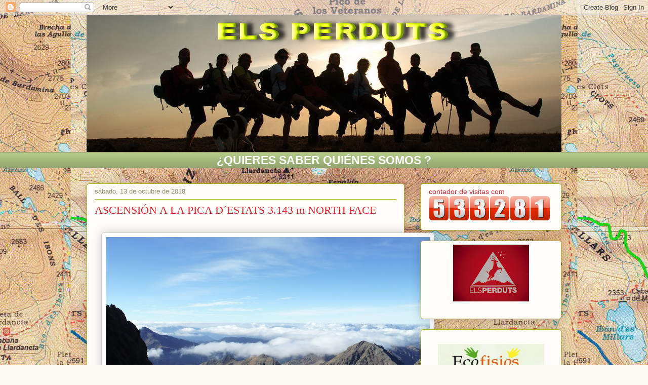

--- FILE ---
content_type: text/html; charset=UTF-8
request_url: http://elsperdutscat.blogspot.com/2018/10/ascension-la-pica-destats-3143-m-north.html
body_size: 26866
content:
<!DOCTYPE html>
<html class='v2' dir='ltr' lang='es'>
<head>
<link href='https://www.blogger.com/static/v1/widgets/4128112664-css_bundle_v2.css' rel='stylesheet' type='text/css'/>
<meta content='width=1100' name='viewport'/>
<meta content='text/html; charset=UTF-8' http-equiv='Content-Type'/>
<meta content='blogger' name='generator'/>
<link href='http://elsperdutscat.blogspot.com/favicon.ico' rel='icon' type='image/x-icon'/>
<link href='http://elsperdutscat.blogspot.com/2018/10/ascension-la-pica-destats-3143-m-north.html' rel='canonical'/>
<link rel="alternate" type="application/atom+xml" title="ELS PERDUTS - Atom" href="http://elsperdutscat.blogspot.com/feeds/posts/default" />
<link rel="alternate" type="application/rss+xml" title="ELS PERDUTS - RSS" href="http://elsperdutscat.blogspot.com/feeds/posts/default?alt=rss" />
<link rel="service.post" type="application/atom+xml" title="ELS PERDUTS - Atom" href="https://www.blogger.com/feeds/3417972196083720786/posts/default" />

<link rel="alternate" type="application/atom+xml" title="ELS PERDUTS - Atom" href="http://elsperdutscat.blogspot.com/feeds/2381937289515821791/comments/default" />
<!--Can't find substitution for tag [blog.ieCssRetrofitLinks]-->
<link href='https://blogger.googleusercontent.com/img/b/R29vZ2xl/AVvXsEgZRx7P3qIujOPxwKtY_w5crtTehM2Wi6bjPRJD7Iu5Uitg1seAkkzNv_WoC6xSL55yamVSo4ptPlpLKABTcYUwh6cJ9-vvMEOgfVpYtaM2gL8Lq3x9b8VTz-P9x2fviJVQlHJ9spTXRz30/s640/e3+124.jpg' rel='image_src'/>
<meta content='http://elsperdutscat.blogspot.com/2018/10/ascension-la-pica-destats-3143-m-north.html' property='og:url'/>
<meta content='ASCENSIÓN A LA PICA D´ESTATS 3.143 m NORTH FACE ' property='og:title'/>
<meta content='           Hace unos años subí la Pica d´Estats por Cataluña y también por Francia, años después me tocaba repetir y aunque esta sea la mont...' property='og:description'/>
<meta content='https://blogger.googleusercontent.com/img/b/R29vZ2xl/AVvXsEgZRx7P3qIujOPxwKtY_w5crtTehM2Wi6bjPRJD7Iu5Uitg1seAkkzNv_WoC6xSL55yamVSo4ptPlpLKABTcYUwh6cJ9-vvMEOgfVpYtaM2gL8Lq3x9b8VTz-P9x2fviJVQlHJ9spTXRz30/w1200-h630-p-k-no-nu/e3+124.jpg' property='og:image'/>
<title>ELS PERDUTS: ASCENSIÓN A LA PICA D&#180;ESTATS 3.143 m NORTH FACE </title>
<style id='page-skin-1' type='text/css'><!--
/*
-----------------------------------------------
Blogger Template Style
Name:     Awesome Inc.
Designer: Tina Chen
URL:      tinachen.org
----------------------------------------------- */
/* Content
----------------------------------------------- */
body {
font: normal normal 13px Arial, Tahoma, Helvetica, FreeSans, sans-serif;
color: #333333;
background: #fcfbf5 url(http://3.bp.blogspot.com/-lghuUtUNyW0/T7u8eftMyJI/AAAAAAAABP8/i6RPJVGB1KU/s0/poset.jpg) repeat scroll top center;
}
html body .content-outer {
min-width: 0;
max-width: 100%;
width: 100%;
}
a:link {
text-decoration: none;
color: #d52932;
}
a:visited {
text-decoration: none;
color: #7d171d;
}
a:hover {
text-decoration: underline;
color: #d52932;
}
.body-fauxcolumn-outer .cap-top {
position: absolute;
z-index: 1;
height: 276px;
width: 100%;
background: transparent none repeat-x scroll top left;
_background-image: none;
}
/* Columns
----------------------------------------------- */
.content-inner {
padding: 0;
}
.header-inner .section {
margin: 0 16px;
}
.tabs-inner .section {
margin: 0 16px;
}
.main-inner {
padding-top: 30px;
}
.main-inner .column-center-inner,
.main-inner .column-left-inner,
.main-inner .column-right-inner {
padding: 0 5px;
}
*+html body .main-inner .column-center-inner {
margin-top: -30px;
}
#layout .main-inner .column-center-inner {
margin-top: 0;
}
/* Header
----------------------------------------------- */
.header-outer {
margin: 0 0 0 0;
background: transparent none repeat scroll 0 0;
}
.Header h1 {
font: normal normal 48px Georgia, Utopia, 'Palatino Linotype', Palatino, serif;
color: #333333;
text-shadow: 0 0 -1px #000000;
}
.Header h1 a {
color: #333333;
}
.Header .description {
font: normal normal 20px Georgia, Utopia, 'Palatino Linotype', Palatino, serif;
color: #908c6a;
}
.header-inner .Header .titlewrapper,
.header-inner .Header .descriptionwrapper {
padding-left: 0;
padding-right: 0;
margin-bottom: 0;
}
.header-inner .Header .titlewrapper {
padding-top: 22px;
}
/* Tabs
----------------------------------------------- */
.tabs-outer {
overflow: hidden;
position: relative;
background: #b3ca88 url(http://www.blogblog.com/1kt/awesomeinc/tabs_gradient_light.png) repeat scroll 0 0;
}
#layout .tabs-outer {
overflow: visible;
}
.tabs-cap-top, .tabs-cap-bottom {
position: absolute;
width: 100%;
border-top: 1px solid #908c6a;
}
.tabs-cap-bottom {
bottom: 0;
}
.tabs-inner .widget li a {
display: inline-block;
margin: 0;
padding: .6em 1.5em;
font: normal normal 13px Arial, Tahoma, Helvetica, FreeSans, sans-serif;
color: #333333;
border-top: 1px solid #908c6a;
border-bottom: 1px solid #908c6a;
border-left: 1px solid #908c6a;
height: 16px;
line-height: 16px;
}
.tabs-inner .widget li:last-child a {
border-right: 1px solid #908c6a;
}
.tabs-inner .widget li.selected a, .tabs-inner .widget li a:hover {
background: #63704b url(http://www.blogblog.com/1kt/awesomeinc/tabs_gradient_light.png) repeat-x scroll 0 -100px;
color: #ffffff;
}
/* Headings
----------------------------------------------- */
h2 {
font: normal bold 14px Arial, Tahoma, Helvetica, FreeSans, sans-serif;
color: #333333;
}
/* Widgets
----------------------------------------------- */
.main-inner .section {
margin: 0 27px;
padding: 0;
}
.main-inner .column-left-outer,
.main-inner .column-right-outer {
margin-top: 0;
}
#layout .main-inner .column-left-outer,
#layout .main-inner .column-right-outer {
margin-top: 0;
}
.main-inner .column-left-inner,
.main-inner .column-right-inner {
background: transparent none repeat 0 0;
-moz-box-shadow: 0 0 0 rgba(0, 0, 0, .2);
-webkit-box-shadow: 0 0 0 rgba(0, 0, 0, .2);
-goog-ms-box-shadow: 0 0 0 rgba(0, 0, 0, .2);
box-shadow: 0 0 0 rgba(0, 0, 0, .2);
-moz-border-radius: 5px;
-webkit-border-radius: 5px;
-goog-ms-border-radius: 5px;
border-radius: 5px;
}
#layout .main-inner .column-left-inner,
#layout .main-inner .column-right-inner {
margin-top: 0;
}
.sidebar .widget {
font: normal normal 14px Arial, Tahoma, Helvetica, FreeSans, sans-serif;
color: #333333;
}
.sidebar .widget a:link {
color: #d52932;
}
.sidebar .widget a:visited {
color: #7d171d;
}
.sidebar .widget a:hover {
color: #d52932;
}
.sidebar .widget h2 {
text-shadow: 0 0 -1px #000000;
}
.main-inner .widget {
background-color: #fefdfa;
border: 1px solid #aab122;
padding: 0 15px 15px;
margin: 20px -16px;
-moz-box-shadow: 0 0 20px rgba(0, 0, 0, .2);
-webkit-box-shadow: 0 0 20px rgba(0, 0, 0, .2);
-goog-ms-box-shadow: 0 0 20px rgba(0, 0, 0, .2);
box-shadow: 0 0 20px rgba(0, 0, 0, .2);
-moz-border-radius: 5px;
-webkit-border-radius: 5px;
-goog-ms-border-radius: 5px;
border-radius: 5px;
}
.main-inner .widget h2 {
margin: 0 -0;
padding: .6em 0 .5em;
border-bottom: 1px solid transparent;
}
.footer-inner .widget h2 {
padding: 0 0 .4em;
border-bottom: 1px solid transparent;
}
.main-inner .widget h2 + div, .footer-inner .widget h2 + div {
border-top: 1px solid #aab122;
padding-top: 8px;
}
.main-inner .widget .widget-content {
margin: 0 -0;
padding: 7px 0 0;
}
.main-inner .widget ul, .main-inner .widget #ArchiveList ul.flat {
margin: -8px -15px 0;
padding: 0;
list-style: none;
}
.main-inner .widget #ArchiveList {
margin: -8px 0 0;
}
.main-inner .widget ul li, .main-inner .widget #ArchiveList ul.flat li {
padding: .5em 15px;
text-indent: 0;
color: #666666;
border-top: 0 solid #aab122;
border-bottom: 1px solid transparent;
}
.main-inner .widget #ArchiveList ul li {
padding-top: .25em;
padding-bottom: .25em;
}
.main-inner .widget ul li:first-child, .main-inner .widget #ArchiveList ul.flat li:first-child {
border-top: none;
}
.main-inner .widget ul li:last-child, .main-inner .widget #ArchiveList ul.flat li:last-child {
border-bottom: none;
}
.post-body {
position: relative;
}
.main-inner .widget .post-body ul {
padding: 0 2.5em;
margin: .5em 0;
list-style: disc;
}
.main-inner .widget .post-body ul li {
padding: 0.25em 0;
margin-bottom: .25em;
color: #333333;
border: none;
}
.footer-inner .widget ul {
padding: 0;
list-style: none;
}
.widget .zippy {
color: #666666;
}
/* Posts
----------------------------------------------- */
body .main-inner .Blog {
padding: 0;
margin-bottom: 1em;
background-color: transparent;
border: none;
-moz-box-shadow: 0 0 0 rgba(0, 0, 0, 0);
-webkit-box-shadow: 0 0 0 rgba(0, 0, 0, 0);
-goog-ms-box-shadow: 0 0 0 rgba(0, 0, 0, 0);
box-shadow: 0 0 0 rgba(0, 0, 0, 0);
}
.main-inner .section:last-child .Blog:last-child {
padding: 0;
margin-bottom: 1em;
}
.main-inner .widget h2.date-header {
margin: 0 -15px 1px;
padding: 0 0 0 0;
font: normal normal 13px Arial, Tahoma, Helvetica, FreeSans, sans-serif;
color: #908c6a;
background: transparent none no-repeat scroll top left;
border-top: 0 solid #aab122;
border-bottom: 1px solid transparent;
-moz-border-radius-topleft: 0;
-moz-border-radius-topright: 0;
-webkit-border-top-left-radius: 0;
-webkit-border-top-right-radius: 0;
border-top-left-radius: 0;
border-top-right-radius: 0;
position: static;
bottom: 100%;
right: 15px;
text-shadow: 0 0 -1px #000000;
}
.main-inner .widget h2.date-header span {
font: normal normal 13px Arial, Tahoma, Helvetica, FreeSans, sans-serif;
display: block;
padding: .5em 15px;
border-left: 0 solid #aab122;
border-right: 0 solid #aab122;
}
.date-outer {
position: relative;
margin: 30px 0 20px;
padding: 0 15px;
background-color: #fefdfa;
border: 1px solid #aab122;
-moz-box-shadow: 0 0 20px rgba(0, 0, 0, .2);
-webkit-box-shadow: 0 0 20px rgba(0, 0, 0, .2);
-goog-ms-box-shadow: 0 0 20px rgba(0, 0, 0, .2);
box-shadow: 0 0 20px rgba(0, 0, 0, .2);
-moz-border-radius: 5px;
-webkit-border-radius: 5px;
-goog-ms-border-radius: 5px;
border-radius: 5px;
}
.date-outer:first-child {
margin-top: 0;
}
.date-outer:last-child {
margin-bottom: 20px;
-moz-border-radius-bottomleft: 5px;
-moz-border-radius-bottomright: 5px;
-webkit-border-bottom-left-radius: 5px;
-webkit-border-bottom-right-radius: 5px;
-goog-ms-border-bottom-left-radius: 5px;
-goog-ms-border-bottom-right-radius: 5px;
border-bottom-left-radius: 5px;
border-bottom-right-radius: 5px;
}
.date-posts {
margin: 0 -0;
padding: 0 0;
clear: both;
}
.post-outer, .inline-ad {
border-top: 1px solid #aab122;
margin: 0 -0;
padding: 15px 0;
}
.post-outer {
padding-bottom: 10px;
}
.post-outer:first-child {
padding-top: 0;
border-top: none;
}
.post-outer:last-child, .inline-ad:last-child {
border-bottom: none;
}
.post-body {
position: relative;
}
.post-body img {
padding: 8px;
background: #ffffff;
border: 1px solid #cccccc;
-moz-box-shadow: 0 0 20px rgba(0, 0, 0, .2);
-webkit-box-shadow: 0 0 20px rgba(0, 0, 0, .2);
box-shadow: 0 0 20px rgba(0, 0, 0, .2);
-moz-border-radius: 5px;
-webkit-border-radius: 5px;
border-radius: 5px;
}
h3.post-title, h4 {
font: normal normal 22px Georgia, Utopia, 'Palatino Linotype', Palatino, serif;
color: #d52932;
}
h3.post-title a {
font: normal normal 22px Georgia, Utopia, 'Palatino Linotype', Palatino, serif;
color: #d52932;
}
h3.post-title a:hover {
color: #d52932;
text-decoration: underline;
}
.post-header {
margin: 0 0 1em;
}
.post-body {
line-height: 1.4;
}
.post-outer h2 {
color: #333333;
}
.post-footer {
margin: 1.5em 0 0;
}
#blog-pager {
padding: 15px;
font-size: 120%;
background-color: #fefdfa;
border: 1px solid #aab122;
-moz-box-shadow: 0 0 20px rgba(0, 0, 0, .2);
-webkit-box-shadow: 0 0 20px rgba(0, 0, 0, .2);
-goog-ms-box-shadow: 0 0 20px rgba(0, 0, 0, .2);
box-shadow: 0 0 20px rgba(0, 0, 0, .2);
-moz-border-radius: 5px;
-webkit-border-radius: 5px;
-goog-ms-border-radius: 5px;
border-radius: 5px;
-moz-border-radius-topleft: 5px;
-moz-border-radius-topright: 5px;
-webkit-border-top-left-radius: 5px;
-webkit-border-top-right-radius: 5px;
-goog-ms-border-top-left-radius: 5px;
-goog-ms-border-top-right-radius: 5px;
border-top-left-radius: 5px;
border-top-right-radius-topright: 5px;
margin-top: 1em;
}
.blog-feeds, .post-feeds {
margin: 1em 0;
text-align: center;
color: #333333;
}
.blog-feeds a, .post-feeds a {
color: #d52932;
}
.blog-feeds a:visited, .post-feeds a:visited {
color: #7d171d;
}
.blog-feeds a:hover, .post-feeds a:hover {
color: #d52932;
}
.post-outer .comments {
margin-top: 2em;
}
/* Comments
----------------------------------------------- */
.comments .comments-content .icon.blog-author {
background-repeat: no-repeat;
background-image: url([data-uri]);
}
.comments .comments-content .loadmore a {
border-top: 1px solid #908c6a;
border-bottom: 1px solid #908c6a;
}
.comments .continue {
border-top: 2px solid #908c6a;
}
/* Footer
----------------------------------------------- */
.footer-outer {
margin: -20px 0 -1px;
padding: 20px 0 0;
color: #333333;
overflow: hidden;
}
.footer-fauxborder-left {
border-top: 1px solid #aab122;
background: #fefdfa none repeat scroll 0 0;
-moz-box-shadow: 0 0 20px rgba(0, 0, 0, .2);
-webkit-box-shadow: 0 0 20px rgba(0, 0, 0, .2);
-goog-ms-box-shadow: 0 0 20px rgba(0, 0, 0, .2);
box-shadow: 0 0 20px rgba(0, 0, 0, .2);
margin: 0 -20px;
}
/* Mobile
----------------------------------------------- */
body.mobile {
background-size: auto;
}
.mobile .body-fauxcolumn-outer {
background: transparent none repeat scroll top left;
}
*+html body.mobile .main-inner .column-center-inner {
margin-top: 0;
}
.mobile .main-inner .widget {
padding: 0 0 15px;
}
.mobile .main-inner .widget h2 + div,
.mobile .footer-inner .widget h2 + div {
border-top: none;
padding-top: 0;
}
.mobile .footer-inner .widget h2 {
padding: 0.5em 0;
border-bottom: none;
}
.mobile .main-inner .widget .widget-content {
margin: 0;
padding: 7px 0 0;
}
.mobile .main-inner .widget ul,
.mobile .main-inner .widget #ArchiveList ul.flat {
margin: 0 -15px 0;
}
.mobile .main-inner .widget h2.date-header {
right: 0;
}
.mobile .date-header span {
padding: 0.4em 0;
}
.mobile .date-outer:first-child {
margin-bottom: 0;
border: 1px solid #aab122;
-moz-border-radius-topleft: 5px;
-moz-border-radius-topright: 5px;
-webkit-border-top-left-radius: 5px;
-webkit-border-top-right-radius: 5px;
-goog-ms-border-top-left-radius: 5px;
-goog-ms-border-top-right-radius: 5px;
border-top-left-radius: 5px;
border-top-right-radius: 5px;
}
.mobile .date-outer {
border-color: #aab122;
border-width: 0 1px 1px;
}
.mobile .date-outer:last-child {
margin-bottom: 0;
}
.mobile .main-inner {
padding: 0;
}
.mobile .header-inner .section {
margin: 0;
}
.mobile .post-outer, .mobile .inline-ad {
padding: 5px 0;
}
.mobile .tabs-inner .section {
margin: 0 10px;
}
.mobile .main-inner .widget h2 {
margin: 0;
padding: 0;
}
.mobile .main-inner .widget h2.date-header span {
padding: 0;
}
.mobile .main-inner .widget .widget-content {
margin: 0;
padding: 7px 0 0;
}
.mobile #blog-pager {
border: 1px solid transparent;
background: #fefdfa none repeat scroll 0 0;
}
.mobile .main-inner .column-left-inner,
.mobile .main-inner .column-right-inner {
background: transparent none repeat 0 0;
-moz-box-shadow: none;
-webkit-box-shadow: none;
-goog-ms-box-shadow: none;
box-shadow: none;
}
.mobile .date-posts {
margin: 0;
padding: 0;
}
.mobile .footer-fauxborder-left {
margin: 0;
border-top: inherit;
}
.mobile .main-inner .section:last-child .Blog:last-child {
margin-bottom: 0;
}
.mobile-index-contents {
color: #333333;
}
.mobile .mobile-link-button {
background: #d52932 url(http://www.blogblog.com/1kt/awesomeinc/tabs_gradient_light.png) repeat scroll 0 0;
}
.mobile-link-button a:link, .mobile-link-button a:visited {
color: #ffffff;
}
.mobile .tabs-inner .PageList .widget-content {
background: transparent;
border-top: 1px solid;
border-color: #908c6a;
color: #333333;
}
.mobile .tabs-inner .PageList .widget-content .pagelist-arrow {
border-left: 1px solid #908c6a;
}

--></style>
<style id='template-skin-1' type='text/css'><!--
body {
min-width: 970px;
}
.content-outer, .content-fauxcolumn-outer, .region-inner {
min-width: 970px;
max-width: 970px;
_width: 970px;
}
.main-inner .columns {
padding-left: 0px;
padding-right: 310px;
}
.main-inner .fauxcolumn-center-outer {
left: 0px;
right: 310px;
/* IE6 does not respect left and right together */
_width: expression(this.parentNode.offsetWidth -
parseInt("0px") -
parseInt("310px") + 'px');
}
.main-inner .fauxcolumn-left-outer {
width: 0px;
}
.main-inner .fauxcolumn-right-outer {
width: 310px;
}
.main-inner .column-left-outer {
width: 0px;
right: 100%;
margin-left: -0px;
}
.main-inner .column-right-outer {
width: 310px;
margin-right: -310px;
}
#layout {
min-width: 0;
}
#layout .content-outer {
min-width: 0;
width: 800px;
}
#layout .region-inner {
min-width: 0;
width: auto;
}
body#layout div.add_widget {
padding: 8px;
}
body#layout div.add_widget a {
margin-left: 32px;
}
--></style>
<style>
    body {background-image:url(http\:\/\/3.bp.blogspot.com\/-lghuUtUNyW0\/T7u8eftMyJI\/AAAAAAAABP8\/i6RPJVGB1KU\/s0\/poset.jpg);}
    
@media (max-width: 200px) { body {background-image:url(http\:\/\/3.bp.blogspot.com\/-lghuUtUNyW0\/T7u8eftMyJI\/AAAAAAAABP8\/i6RPJVGB1KU\/w200\/poset.jpg);}}
@media (max-width: 400px) and (min-width: 201px) { body {background-image:url(http\:\/\/3.bp.blogspot.com\/-lghuUtUNyW0\/T7u8eftMyJI\/AAAAAAAABP8\/i6RPJVGB1KU\/w400\/poset.jpg);}}
@media (max-width: 800px) and (min-width: 401px) { body {background-image:url(http\:\/\/3.bp.blogspot.com\/-lghuUtUNyW0\/T7u8eftMyJI\/AAAAAAAABP8\/i6RPJVGB1KU\/w800\/poset.jpg);}}
@media (max-width: 1200px) and (min-width: 801px) { body {background-image:url(http\:\/\/3.bp.blogspot.com\/-lghuUtUNyW0\/T7u8eftMyJI\/AAAAAAAABP8\/i6RPJVGB1KU\/w1200\/poset.jpg);}}
/* Last tag covers anything over one higher than the previous max-size cap. */
@media (min-width: 1201px) { body {background-image:url(http\:\/\/3.bp.blogspot.com\/-lghuUtUNyW0\/T7u8eftMyJI\/AAAAAAAABP8\/i6RPJVGB1KU\/w1600\/poset.jpg);}}
  </style>
<link href='https://www.blogger.com/dyn-css/authorization.css?targetBlogID=3417972196083720786&amp;zx=a6d95b90-e146-4b98-8cae-3bbb3668615f' media='none' onload='if(media!=&#39;all&#39;)media=&#39;all&#39;' rel='stylesheet'/><noscript><link href='https://www.blogger.com/dyn-css/authorization.css?targetBlogID=3417972196083720786&amp;zx=a6d95b90-e146-4b98-8cae-3bbb3668615f' rel='stylesheet'/></noscript>
<meta name='google-adsense-platform-account' content='ca-host-pub-1556223355139109'/>
<meta name='google-adsense-platform-domain' content='blogspot.com'/>

</head>
<body class='loading variant-renewable'>
<div class='navbar section' id='navbar' name='Barra de navegación'><div class='widget Navbar' data-version='1' id='Navbar1'><script type="text/javascript">
    function setAttributeOnload(object, attribute, val) {
      if(window.addEventListener) {
        window.addEventListener('load',
          function(){ object[attribute] = val; }, false);
      } else {
        window.attachEvent('onload', function(){ object[attribute] = val; });
      }
    }
  </script>
<div id="navbar-iframe-container"></div>
<script type="text/javascript" src="https://apis.google.com/js/platform.js"></script>
<script type="text/javascript">
      gapi.load("gapi.iframes:gapi.iframes.style.bubble", function() {
        if (gapi.iframes && gapi.iframes.getContext) {
          gapi.iframes.getContext().openChild({
              url: 'https://www.blogger.com/navbar/3417972196083720786?po\x3d2381937289515821791\x26origin\x3dhttp://elsperdutscat.blogspot.com',
              where: document.getElementById("navbar-iframe-container"),
              id: "navbar-iframe"
          });
        }
      });
    </script><script type="text/javascript">
(function() {
var script = document.createElement('script');
script.type = 'text/javascript';
script.src = '//pagead2.googlesyndication.com/pagead/js/google_top_exp.js';
var head = document.getElementsByTagName('head')[0];
if (head) {
head.appendChild(script);
}})();
</script>
</div></div>
<div class='body-fauxcolumns'>
<div class='fauxcolumn-outer body-fauxcolumn-outer'>
<div class='cap-top'>
<div class='cap-left'></div>
<div class='cap-right'></div>
</div>
<div class='fauxborder-left'>
<div class='fauxborder-right'></div>
<div class='fauxcolumn-inner'>
</div>
</div>
<div class='cap-bottom'>
<div class='cap-left'></div>
<div class='cap-right'></div>
</div>
</div>
</div>
<div class='content'>
<div class='content-fauxcolumns'>
<div class='fauxcolumn-outer content-fauxcolumn-outer'>
<div class='cap-top'>
<div class='cap-left'></div>
<div class='cap-right'></div>
</div>
<div class='fauxborder-left'>
<div class='fauxborder-right'></div>
<div class='fauxcolumn-inner'>
</div>
</div>
<div class='cap-bottom'>
<div class='cap-left'></div>
<div class='cap-right'></div>
</div>
</div>
</div>
<div class='content-outer'>
<div class='content-cap-top cap-top'>
<div class='cap-left'></div>
<div class='cap-right'></div>
</div>
<div class='fauxborder-left content-fauxborder-left'>
<div class='fauxborder-right content-fauxborder-right'></div>
<div class='content-inner'>
<header>
<div class='header-outer'>
<div class='header-cap-top cap-top'>
<div class='cap-left'></div>
<div class='cap-right'></div>
</div>
<div class='fauxborder-left header-fauxborder-left'>
<div class='fauxborder-right header-fauxborder-right'></div>
<div class='region-inner header-inner'>
<div class='header section' id='header' name='Cabecera'><div class='widget Header' data-version='1' id='Header1'>
<div id='header-inner'>
<a href='http://elsperdutscat.blogspot.com/' style='display: block'>
<img alt='ELS PERDUTS' height='270px; ' id='Header1_headerimg' src='https://blogger.googleusercontent.com/img/b/R29vZ2xl/AVvXsEgJA40OKHk4u8uF1YMkm9Ujnq68NcjhVFhlqqFZEOrrvy4hPQmAKbLD29Kj-kzR2jbFto84AuJmtPWmBfTn9l_hlMYxTA5GFprOeCYygPiV2GdgjnUp2oc5T8q8nkRYO9IZhtKlt3ijCRET/s1600/DSC_0132_2.jpg' style='display: block' width='944px; '/>
</a>
</div>
</div></div>
</div>
</div>
<div class='header-cap-bottom cap-bottom'>
<div class='cap-left'></div>
<div class='cap-right'></div>
</div>
</div>
</header>
<div class='tabs-outer'>
<div class='tabs-cap-top cap-top'>
<div class='cap-left'></div>
<div class='cap-right'></div>
</div>
<div class='fauxborder-left tabs-fauxborder-left'>
<div class='fauxborder-right tabs-fauxborder-right'></div>
<div class='region-inner tabs-inner'>
<div class='tabs section' id='crosscol' name='Multicolumnas'><div class='widget HTML' data-version='1' id='HTML2'>
<div class='widget-content'>
<center><a href="http://elsperdutscat.blogspot.com.es/2010/02/quieres-saber-quienes-somos.html"><span style="font-size:180%;color:#ffffff;"><strong>&#191;QUIERES SABER QUIÉNES SOMOS ?</strong></span></a></center>
</div>
<div class='clear'></div>
</div></div>
<div class='tabs no-items section' id='crosscol-overflow' name='Cross-Column 2'></div>
</div>
</div>
<div class='tabs-cap-bottom cap-bottom'>
<div class='cap-left'></div>
<div class='cap-right'></div>
</div>
</div>
<div class='main-outer'>
<div class='main-cap-top cap-top'>
<div class='cap-left'></div>
<div class='cap-right'></div>
</div>
<div class='fauxborder-left main-fauxborder-left'>
<div class='fauxborder-right main-fauxborder-right'></div>
<div class='region-inner main-inner'>
<div class='columns fauxcolumns'>
<div class='fauxcolumn-outer fauxcolumn-center-outer'>
<div class='cap-top'>
<div class='cap-left'></div>
<div class='cap-right'></div>
</div>
<div class='fauxborder-left'>
<div class='fauxborder-right'></div>
<div class='fauxcolumn-inner'>
</div>
</div>
<div class='cap-bottom'>
<div class='cap-left'></div>
<div class='cap-right'></div>
</div>
</div>
<div class='fauxcolumn-outer fauxcolumn-left-outer'>
<div class='cap-top'>
<div class='cap-left'></div>
<div class='cap-right'></div>
</div>
<div class='fauxborder-left'>
<div class='fauxborder-right'></div>
<div class='fauxcolumn-inner'>
</div>
</div>
<div class='cap-bottom'>
<div class='cap-left'></div>
<div class='cap-right'></div>
</div>
</div>
<div class='fauxcolumn-outer fauxcolumn-right-outer'>
<div class='cap-top'>
<div class='cap-left'></div>
<div class='cap-right'></div>
</div>
<div class='fauxborder-left'>
<div class='fauxborder-right'></div>
<div class='fauxcolumn-inner'>
</div>
</div>
<div class='cap-bottom'>
<div class='cap-left'></div>
<div class='cap-right'></div>
</div>
</div>
<!-- corrects IE6 width calculation -->
<div class='columns-inner'>
<div class='column-center-outer'>
<div class='column-center-inner'>
<div class='main section' id='main' name='Principal'><div class='widget Blog' data-version='1' id='Blog1'>
<div class='blog-posts hfeed'>

          <div class="date-outer">
        
<h2 class='date-header'><span>sábado, 13 de octubre de 2018</span></h2>

          <div class="date-posts">
        
<div class='post-outer'>
<div class='post hentry uncustomized-post-template' itemprop='blogPost' itemscope='itemscope' itemtype='http://schema.org/BlogPosting'>
<meta content='https://blogger.googleusercontent.com/img/b/R29vZ2xl/AVvXsEgZRx7P3qIujOPxwKtY_w5crtTehM2Wi6bjPRJD7Iu5Uitg1seAkkzNv_WoC6xSL55yamVSo4ptPlpLKABTcYUwh6cJ9-vvMEOgfVpYtaM2gL8Lq3x9b8VTz-P9x2fviJVQlHJ9spTXRz30/s640/e3+124.jpg' itemprop='image_url'/>
<meta content='3417972196083720786' itemprop='blogId'/>
<meta content='2381937289515821791' itemprop='postId'/>
<a name='2381937289515821791'></a>
<h3 class='post-title entry-title' itemprop='name'>
ASCENSIÓN A LA PICA D&#180;ESTATS 3.143 m NORTH FACE 
</h3>
<div class='post-header'>
<div class='post-header-line-1'></div>
</div>
<div class='post-body entry-content' id='post-body-2381937289515821791' itemprop='description articleBody'>
<br />
<div class="separator" style="clear: both; text-align: center;">
<a href="https://blogger.googleusercontent.com/img/b/R29vZ2xl/AVvXsEgZRx7P3qIujOPxwKtY_w5crtTehM2Wi6bjPRJD7Iu5Uitg1seAkkzNv_WoC6xSL55yamVSo4ptPlpLKABTcYUwh6cJ9-vvMEOgfVpYtaM2gL8Lq3x9b8VTz-P9x2fviJVQlHJ9spTXRz30/s1600/e3+124.jpg" imageanchor="1" style="margin-left: 1em; margin-right: 1em;"><img border="0" data-original-height="1200" data-original-width="1600" height="480" src="https://blogger.googleusercontent.com/img/b/R29vZ2xl/AVvXsEgZRx7P3qIujOPxwKtY_w5crtTehM2Wi6bjPRJD7Iu5Uitg1seAkkzNv_WoC6xSL55yamVSo4ptPlpLKABTcYUwh6cJ9-vvMEOgfVpYtaM2gL8Lq3x9b8VTz-P9x2fviJVQlHJ9spTXRz30/s640/e3+124.jpg" width="640" /></a></div>
<br />
<br />
<div align="center">
<iframe allow="autoplay; encrypted-media" allowfullscreen="" frameborder="0" height="243" src="https://www.youtube.com/embed/ddyGWD-H4Q0" width="300"></iframe>
</div>
<br />
<br />
<div align="justify">
<b style="background-color: #fefdfa; color: #333333; font-family: Arial, Tahoma, Helvetica, FreeSans, sans-serif; font-size: 13px; line-height: 18.2px; text-align: justify;">Hace unos años subí la Pica d&#180;Estats por Cataluña y también por Francia, años después me tocaba repetir y aunque esta sea la montaña más alta de Cataluña compartida con la france me quedo la ruta por Francia si hay que repetir.</b><br />
<br style="background-color: #fefdfa; color: #333333; font-family: Arial, Tahoma, Helvetica, FreeSans, sans-serif; font-size: 13px; line-height: 18.2px; text-align: justify;" />
<b style="background-color: #fefdfa; color: #333333; font-family: Arial, Tahoma, Helvetica, FreeSans, sans-serif; font-size: 13px; line-height: 18.2px; text-align: justify;">Por Cataluña hay una aproximación por camino de tierra donde la última vez casi dejamos el cárter del auto, luego poco sitio para dejar el coche, al menos cuando fuimos nosotros y ademas un recorrido de casi 20 km con 1.500 m de desnivel subiendo y 1.500 m de desnivel bajando sin ningún lugar donde hacer noche, o se hace la ruta en un día o se puede acampar en unos lagos intermedios donde hay que ir cargados como mulas.</b><br />
<b style="background-color: #fefdfa; color: #333333; font-family: Arial, Tahoma, Helvetica, FreeSans, sans-serif; font-size: 13px; line-height: 18.2px; text-align: justify;"><br /></b><span style="background-color: #fefdfa; color: #333333; font-family: &quot;arial&quot; , &quot;tahoma&quot; , &quot;helvetica&quot; , &quot;freesans&quot; , sans-serif; font-size: 13px; line-height: 18.2px; text-align: justify;"></span><b style="background-color: #fefdfa; color: #333333; font-family: Arial, Tahoma, Helvetica, FreeSans, sans-serif; font-size: 13px; line-height: 18.2px; text-align: justify;">Por el país vecino una pista asfaltada nos deja en un cómodo y bonito aparcamiento, a mitad de la ruta esta el Refugio de Pinet que te permite hacer la ruta en dos días de una manera mucho mas cómoda desde el inicio hasta el final. Ya por Francia en dos días acabas saciado de caminar por Cataluña es una ruta interminable o acabar con la espalda partida por el peso. Esto es unas simple opinión personal pero es la de un servidor y por eso en este caso organicé la Pica por la cara norte.</b><br />
<br />
<b>Els Perduts de alta montaña es un grupo con montañeros y montañeras de todas partes de Cataluña, nuestro vinculo es hacer rutas y ascensiones juntos sin ninguna idea política o religiosa que nos una. Nuestro vinculo es la montaña y luego cada uno puede tener sus ideas propias y todas muy respetables.</b><br />
<b><br /></b>
<b>En este día coincidimos con un evento reivindicativo político que nada tenía tenía que ver con nuestro grupo (aunque en el grupo haya personas que si pertenezcan a este movimiento) pero quiso la casualidad que en este día coincidiéramos.</b><br />
<b><br /></b>
<b>Personalmente me habría gustado más estar solos o con mucha menos personas en la cima para poder disfrutarla más con la filosofía de un servidor de montaña, paz y calma pero es lo que toca vivir ahora en estos momentos tan convulsos en la zona donde muchos vivimos.</b><br />
<b><br /></b>
<b>Como anécdota de la ruta decir que en la bajada y tras pasar por el Refugio de Pinet pasamos por una bonita casa junto a un precioso lago, todo muy idílico pero en este lugar nos encontramos a un grupo de chicos que estaban de fiesta en esta casa y los que nos observaban con unos prismáticos mientras otro tenía una escopeta o rifle en la mano, aunque estuvimos a punto de preguntarles si íbamos bien por ese sendero y todo esto con una canción de Ac/dc a todo trapo que salida de la casita, &nbsp;la verdad se nos quitaron las ganas de golpe y preferimos seguir caminando perduts.</b><br />
<b><br /></b>
<b>Vamos a ver con fotos y commetns como fue todo en este intenso día.</b></div>
<br />
<br />
<a href="https://es.wikiloc.com/rutas-senderismo/la-pica-destas-north-face-3-143-m-29621154" target="_blank">NUESTRA RUTA EN WIKILOC, pinchame pero con cariño.</a><br />
<br />
<br />
AMANECE QUE NO ES POCO<br />
<div class="separator" style="clear: both; text-align: center;">
<a href="https://blogger.googleusercontent.com/img/b/R29vZ2xl/AVvXsEiLTMjNbiFPb5Vcw3M3oVA9-An9zdO6hyvq2Z98Xxr6_q_XzfOLys0PPf3OZWQP_KEiBSpvFdCpc9NZgrkywaRXBXVA1-U2-Jz_QrocAYs-tLe4AcFmWhMkMthOVbtDbt29791YkMidfEa9/s1600/f4022f62-6d9e-4775-8213-04d559383f6a.jpg" imageanchor="1" style="margin-left: 1em; margin-right: 1em;"><img border="0" data-original-height="1200" data-original-width="1600" height="480" src="https://blogger.googleusercontent.com/img/b/R29vZ2xl/AVvXsEiLTMjNbiFPb5Vcw3M3oVA9-An9zdO6hyvq2Z98Xxr6_q_XzfOLys0PPf3OZWQP_KEiBSpvFdCpc9NZgrkywaRXBXVA1-U2-Jz_QrocAYs-tLe4AcFmWhMkMthOVbtDbt29791YkMidfEa9/s640/f4022f62-6d9e-4775-8213-04d559383f6a.jpg" width="640" /></a></div>
<br />
TRAS DESAYUNAR ....<br />
<div class="separator" style="clear: both; text-align: center;">
<a href="https://blogger.googleusercontent.com/img/b/R29vZ2xl/AVvXsEifCBhp4WmkgNRK8dUw6eynJsil9iVm-cI9ICm3N33JMYIyjb27G8ZeJ1XN3jTdPaJTqxVrmQLneRwB1iwxfnBJz83e5J1t9hs2AHIf8utnC5xHJw5QJaH1kVtkOK7ZV8wlBllg1gTHqqhJ/s1600/e3+076.jpg" imageanchor="1" style="margin-left: 1em; margin-right: 1em;"><img border="0" data-original-height="1200" data-original-width="1600" height="480" src="https://blogger.googleusercontent.com/img/b/R29vZ2xl/AVvXsEifCBhp4WmkgNRK8dUw6eynJsil9iVm-cI9ICm3N33JMYIyjb27G8ZeJ1XN3jTdPaJTqxVrmQLneRwB1iwxfnBJz83e5J1t9hs2AHIf8utnC5xHJw5QJaH1kVtkOK7ZV8wlBllg1gTHqqhJ/s640/e3+076.jpg" width="640" /></a></div>
<br />
FOTO DE INICIO DE RUTA Y ....<br />
<div class="separator" style="clear: both; text-align: center;">
<a href="https://blogger.googleusercontent.com/img/b/R29vZ2xl/AVvXsEjF9DynjUg4P6HS3TKdBNxTpV5pN5N5mKi9jVRFqMuT8bYuialR84OqajVmiLiV7aBWcSN4RcyjAWyWDsxe259HxSp5udrvDHKe80BJ00VdwIrIpnMkx5Hu4Yw-coWtSXCNmuXkLv05wTHS/s1600/e3+085.jpg" imageanchor="1" style="margin-left: 1em; margin-right: 1em;"><img border="0" data-original-height="1200" data-original-width="1600" height="480" src="https://blogger.googleusercontent.com/img/b/R29vZ2xl/AVvXsEjF9DynjUg4P6HS3TKdBNxTpV5pN5N5mKi9jVRFqMuT8bYuialR84OqajVmiLiV7aBWcSN4RcyjAWyWDsxe259HxSp5udrvDHKe80BJ00VdwIrIpnMkx5Hu4Yw-coWtSXCNmuXkLv05wTHS/s640/e3+085.jpg" width="640" /></a></div>
<br />
A CAMINAR QUE ES DE LO QUE VA TODO ESTO<br />
<div class="separator" style="clear: both; text-align: center;">
<a href="https://blogger.googleusercontent.com/img/b/R29vZ2xl/AVvXsEgWundYNtVgu84VJHU-VtuFjYrr4FUuZX54WMLuQ426r7v5nTDzSpM9OAopHp0_9EgatNTKraboXeoCSemyA8f29D9UDggmiChP83d8g9ugeGFxCaw8hK7ZGOJo-c4KXy9m6W1i7ERS6t3A/s1600/e4cac343-da5f-4b78-93d9-81421d1fcd4f.jpg" imageanchor="1" style="margin-left: 1em; margin-right: 1em;"><img border="0" data-original-height="777" data-original-width="1599" height="310" src="https://blogger.googleusercontent.com/img/b/R29vZ2xl/AVvXsEgWundYNtVgu84VJHU-VtuFjYrr4FUuZX54WMLuQ426r7v5nTDzSpM9OAopHp0_9EgatNTKraboXeoCSemyA8f29D9UDggmiChP83d8g9ugeGFxCaw8hK7ZGOJo-c4KXy9m6W1i7ERS6t3A/s640/e4cac343-da5f-4b78-93d9-81421d1fcd4f.jpg" width="640" /></a></div>
<br />
DESDE EL REFU YA SE EMPIEZA SUBIENDO<br />
<div class="separator" style="clear: both; text-align: center;">
<a href="https://blogger.googleusercontent.com/img/b/R29vZ2xl/AVvXsEjvQaiRi8Cik5PJr4EmHoScqtyNrDQtF1KzRpgsz3S0P99BNI8ftamggdxPk59Mo9HXu5gOX3Qd2nSmnsEcXg6wqRTU5XGlgcHN45qaBLxl5ZWY5EzSNygz1w9Xnf135C_aokKxzNMftJf2/s1600/68f740a8-8bbf-4cdf-a1f3-1bd80b2fb053.jpg" imageanchor="1" style="margin-left: 1em; margin-right: 1em;"><img border="0" data-original-height="1200" data-original-width="1600" height="480" src="https://blogger.googleusercontent.com/img/b/R29vZ2xl/AVvXsEjvQaiRi8Cik5PJr4EmHoScqtyNrDQtF1KzRpgsz3S0P99BNI8ftamggdxPk59Mo9HXu5gOX3Qd2nSmnsEcXg6wqRTU5XGlgcHN45qaBLxl5ZWY5EzSNygz1w9Xnf135C_aokKxzNMftJf2/s640/68f740a8-8bbf-4cdf-a1f3-1bd80b2fb053.jpg" width="640" /></a></div>
<br />
GRANDES PAREDONES NOS ESPERAN<br />
<div class="separator" style="clear: both; text-align: center;">
<a href="https://blogger.googleusercontent.com/img/b/R29vZ2xl/AVvXsEij1_-UE2dFCofQ1ZfjymOR4tm2FCLrkNDNiWiPaR7UyuyxdzEGo4IHEizZVg0aEPlbNmWyL9SJsITyV88jRJapkQRG373gQaUQExKtaZ1pZOoEPAjw8oXG7TR_6Hc-QgTfc2Y-UYKouS_p/s1600/9ec2925a-d696-4a11-b2e3-3bfb9e549dd4.jpg" imageanchor="1" style="margin-left: 1em; margin-right: 1em;"><img border="0" data-original-height="777" data-original-width="1599" height="310" src="https://blogger.googleusercontent.com/img/b/R29vZ2xl/AVvXsEij1_-UE2dFCofQ1ZfjymOR4tm2FCLrkNDNiWiPaR7UyuyxdzEGo4IHEizZVg0aEPlbNmWyL9SJsITyV88jRJapkQRG373gQaUQExKtaZ1pZOoEPAjw8oXG7TR_6Hc-QgTfc2Y-UYKouS_p/s640/9ec2925a-d696-4a11-b2e3-3bfb9e549dd4.jpg" width="640" /></a></div>
<br />
&nbsp;MIRANDO ATRÁS<br />
<div class="separator" style="clear: both; text-align: center;">
<a href="https://blogger.googleusercontent.com/img/b/R29vZ2xl/AVvXsEhj5J7ancdw25w_3e0WlMnHsOgxpqHDcX0nLqu0ZwhbLjXeTIY9ThovPd83sdYoPd0mFdIMPt8wEYMuXqbbu_X-SftQSNi0eOmyHH_QM5w_N6eiNnSj9mMuNVi3QBb6mAA53DChD6UeO5F5/s1600/e3+093.jpg" imageanchor="1" style="margin-left: 1em; margin-right: 1em;"><img border="0" data-original-height="1200" data-original-width="1600" height="480" src="https://blogger.googleusercontent.com/img/b/R29vZ2xl/AVvXsEhj5J7ancdw25w_3e0WlMnHsOgxpqHDcX0nLqu0ZwhbLjXeTIY9ThovPd83sdYoPd0mFdIMPt8wEYMuXqbbu_X-SftQSNi0eOmyHH_QM5w_N6eiNnSj9mMuNVi3QBb6mAA53DChD6UeO5F5/s640/e3+093.jpg" width="640" /></a></div>
<br />
ENTRAMOS EN UN CERRADO VALLE TAL VEZ LA PARTE MÁS LLANA DE LA RUTA DE HOY<br />
<div class="separator" style="clear: both; text-align: center;">
<a href="https://blogger.googleusercontent.com/img/b/R29vZ2xl/AVvXsEhOlJfRkR7vVg3Gfm39ZSq9GN-txgH9JcqmvWsdhilqWjpFNisYgVX7MgBR4san2wSU4Rn19VHlxFqrbxwIK4pLnyRIseJFV23dJrZAoDRpp8erH7ZlEo6_ZcfDKXNQ6iZ6zgm7rxkHy5BA/s1600/e3+100.jpg" imageanchor="1" style="margin-left: 1em; margin-right: 1em;"><img border="0" data-original-height="1200" data-original-width="1600" height="480" src="https://blogger.googleusercontent.com/img/b/R29vZ2xl/AVvXsEhOlJfRkR7vVg3Gfm39ZSq9GN-txgH9JcqmvWsdhilqWjpFNisYgVX7MgBR4san2wSU4Rn19VHlxFqrbxwIK4pLnyRIseJFV23dJrZAoDRpp8erH7ZlEo6_ZcfDKXNQ6iZ6zgm7rxkHy5BA/s640/e3+100.jpg" width="640" /></a></div>
<br />
LLEGAMOS AL LAGO DE ESTATS (POR LA PARTE FRANCESA, POR LA PARTE CATALANA HAY OTRO LAGO DE IGUAL NOMBRE)<br />
<div class="separator" style="clear: both; text-align: center;">
<a href="https://blogger.googleusercontent.com/img/b/R29vZ2xl/AVvXsEglMizKxM80S4EXyeyj4geInINMU10NICDG5oEfn_CAPblU8_Hrwi0JOjqBqWJIZt_14bihEtG2i5ogCNw4WDRUR338as3-5LUEvMXuCoTkBAT1q5PJC00ltTD-PUjtN8DQGFzP0yN8WjBV/s1600/e3+101.jpg" imageanchor="1" style="margin-left: 1em; margin-right: 1em;"><img border="0" data-original-height="1200" data-original-width="1600" height="480" src="https://blogger.googleusercontent.com/img/b/R29vZ2xl/AVvXsEglMizKxM80S4EXyeyj4geInINMU10NICDG5oEfn_CAPblU8_Hrwi0JOjqBqWJIZt_14bihEtG2i5ogCNw4WDRUR338as3-5LUEvMXuCoTkBAT1q5PJC00ltTD-PUjtN8DQGFzP0yN8WjBV/s640/e3+101.jpg" width="640" /></a></div>
<br />
EL LAGO VA QUEDANDO ABAJO<br />
<div class="separator" style="clear: both; text-align: center;">
<a href="https://blogger.googleusercontent.com/img/b/R29vZ2xl/AVvXsEjzojeLmIF9xrTNQXOreYtPm189gGgeBmpCsFd2Wx4OdOXXR1TGdotnHqIgo4Blnks6XujhsPjBVMChauqa2sxpSZSwm4U09-DB3tCBeFtgj5tS5voFryYsvz8Q52pSXp4X3Yyj_AHsge9G/s1600/e3+104.jpg" imageanchor="1" style="margin-left: 1em; margin-right: 1em;"><img border="0" data-original-height="1200" data-original-width="1600" height="480" src="https://blogger.googleusercontent.com/img/b/R29vZ2xl/AVvXsEjzojeLmIF9xrTNQXOreYtPm189gGgeBmpCsFd2Wx4OdOXXR1TGdotnHqIgo4Blnks6XujhsPjBVMChauqa2sxpSZSwm4U09-DB3tCBeFtgj5tS5voFryYsvz8Q52pSXp4X3Yyj_AHsge9G/s640/e3+104.jpg" width="640" /></a></div>
<br />
Y NOSOTROS PARA ARRIBA<br />
<div class="separator" style="clear: both; text-align: center;">
<a href="https://blogger.googleusercontent.com/img/b/R29vZ2xl/AVvXsEhR7FGgzFM4awA4j8AegxjV9xhP_ATsKfqqD_UaTJJfRAvvF-CglVN2kdHH9uklLOdeACk7Y67eNMUEhHl_nQWfc3q9yVXysURadSnlMaQcTTb2PoX1RTs3_e8IDQAdiS-O-bnA-cHist_9/s1600/e3+107.jpg" imageanchor="1" style="margin-left: 1em; margin-right: 1em;"><img border="0" data-original-height="1200" data-original-width="1600" height="480" src="https://blogger.googleusercontent.com/img/b/R29vZ2xl/AVvXsEhR7FGgzFM4awA4j8AegxjV9xhP_ATsKfqqD_UaTJJfRAvvF-CglVN2kdHH9uklLOdeACk7Y67eNMUEhHl_nQWfc3q9yVXysURadSnlMaQcTTb2PoX1RTs3_e8IDQAdiS-O-bnA-cHist_9/s640/e3+107.jpg" width="640" /></a></div>
<br />
TRAS UN RATO LLEGAMOS AL LAGO DE MONTCALM<br />
<div class="separator" style="clear: both; text-align: center;">
<a href="https://blogger.googleusercontent.com/img/b/R29vZ2xl/AVvXsEgWLwNqFcAIKtmJxUzeSReKrMqP55uUIxaE-vrEWNES1sdDXE9cxueJ2N8aeO5h_mMP35X-oE4Xza8fNqrIlqIEK_SuHHCuGIv2dsYsRCpVKMJki-JRKpxNg0NDXzurPGDwv7LALSYayr0R/s1600/e3+108.jpg" imageanchor="1" style="margin-left: 1em; margin-right: 1em;"><img border="0" data-original-height="1200" data-original-width="1600" height="480" src="https://blogger.googleusercontent.com/img/b/R29vZ2xl/AVvXsEgWLwNqFcAIKtmJxUzeSReKrMqP55uUIxaE-vrEWNES1sdDXE9cxueJ2N8aeO5h_mMP35X-oE4Xza8fNqrIlqIEK_SuHHCuGIv2dsYsRCpVKMJki-JRKpxNg0NDXzurPGDwv7LALSYayr0R/s640/e3+108.jpg" width="640" /></a></div>
<br />
Y SEGUIMOS PARA ARRIBA COMO EN EL LAGO ANTERIOR<br />
<div class="separator" style="clear: both; text-align: center;">
<a href="https://blogger.googleusercontent.com/img/b/R29vZ2xl/AVvXsEjDxYlFoaTU2MjKHviiwVK4LdGFoN81UCJrgGZaqObdwdpieVSk8QRnOWba4GCHCVyiqG3wcY9zgRtbpt1io7z7o3B6gKzXmR1CiyWzcAKehwAStwr53Zkax-GR0eYfG5W2Zf3eQMmQz9CV/s1600/e3+109.jpg" imageanchor="1" style="margin-left: 1em; margin-right: 1em;"><img border="0" data-original-height="1200" data-original-width="1600" height="480" src="https://blogger.googleusercontent.com/img/b/R29vZ2xl/AVvXsEjDxYlFoaTU2MjKHviiwVK4LdGFoN81UCJrgGZaqObdwdpieVSk8QRnOWba4GCHCVyiqG3wcY9zgRtbpt1io7z7o3B6gKzXmR1CiyWzcAKehwAStwr53Zkax-GR0eYfG5W2Zf3eQMmQz9CV/s640/e3+109.jpg" width="640" /></a></div>
<br />
RUTA MUY BIEN MARCADA CON PINTURA ROJA Y BLANCA EN LA ROCA<br />
<div class="separator" style="clear: both; text-align: center;">
<a href="https://blogger.googleusercontent.com/img/b/R29vZ2xl/AVvXsEjQD-wWsDSMFEBc3zkjS2Z98m_4_lzDV2H4q3dNhoff2Nl1ynUgfAOhYfbBJ4HvgM-vbBOZ2m_y0UTjbim7rMI5GZ7RafGj4ItpBnc54AgQWFrfFeoj27OSrykasVOUQ4KLRZmXY6_ODNiE/s1600/e3+110.jpg" imageanchor="1" style="margin-left: 1em; margin-right: 1em;"><img border="0" data-original-height="1200" data-original-width="1600" height="480" src="https://blogger.googleusercontent.com/img/b/R29vZ2xl/AVvXsEjQD-wWsDSMFEBc3zkjS2Z98m_4_lzDV2H4q3dNhoff2Nl1ynUgfAOhYfbBJ4HvgM-vbBOZ2m_y0UTjbim7rMI5GZ7RafGj4ItpBnc54AgQWFrfFeoj27OSrykasVOUQ4KLRZmXY6_ODNiE/s640/e3+110.jpg" width="640" /></a></div>
<br />
UNA ASCENSIÓN MUY ALPINA<br />
<div class="separator" style="clear: both; text-align: center;">
<a href="https://blogger.googleusercontent.com/img/b/R29vZ2xl/AVvXsEiAxCXYUlkPI8bbx_rDJ4KRlCoQxbsEbg9-fBre29d_xbpIXc5okH76ut7aEHGf3wXDIIWsWILY1AIJh7V7v4v5BAbXNu_CARDzKv-Iyb0lOeLJ6GNpzX5nHHdqTmp_dwQxBjCamcvs6Twc/s1600/e3+112.jpg" imageanchor="1" style="margin-left: 1em; margin-right: 1em;"><img border="0" data-original-height="1200" data-original-width="1600" height="480" src="https://blogger.googleusercontent.com/img/b/R29vZ2xl/AVvXsEiAxCXYUlkPI8bbx_rDJ4KRlCoQxbsEbg9-fBre29d_xbpIXc5okH76ut7aEHGf3wXDIIWsWILY1AIJh7V7v4v5BAbXNu_CARDzKv-Iyb0lOeLJ6GNpzX5nHHdqTmp_dwQxBjCamcvs6Twc/s640/e3+112.jpg" width="640" /></a></div>
<br />
TRAS MUCHO RATO CAMINANDO POR SOMBRA EL SOL HACE ACTO DE PRESENCIA<br />
<div class="separator" style="clear: both; text-align: center;">
<a href="https://blogger.googleusercontent.com/img/b/R29vZ2xl/AVvXsEhXtmeH6W8TaXdrxCj3d94uzu70O5PHwkp3aF1p9x1BpjXAYE3zxILu4MkZ__c9JaCk99hyp3539pZnUloHQDbbEcWRTuxC8IjeBmEu9n2eFouAWcwkxRwHrdrUcXP41S9Te2nAuCLS6UyH/s1600/e3+113.jpg" imageanchor="1" style="margin-left: 1em; margin-right: 1em;"><img border="0" data-original-height="1200" data-original-width="1600" height="480" src="https://blogger.googleusercontent.com/img/b/R29vZ2xl/AVvXsEhXtmeH6W8TaXdrxCj3d94uzu70O5PHwkp3aF1p9x1BpjXAYE3zxILu4MkZ__c9JaCk99hyp3539pZnUloHQDbbEcWRTuxC8IjeBmEu9n2eFouAWcwkxRwHrdrUcXP41S9Te2nAuCLS6UyH/s640/e3+113.jpg" width="640" /></a></div>
<br />
EMPEZAMOS A PISAR LAS PRIMERAS NIEVES DE LA TEMPORADA<br />
<div class="separator" style="clear: both; text-align: center;">
<a href="https://blogger.googleusercontent.com/img/b/R29vZ2xl/AVvXsEiIUVAJ3MCJK7gS_NsTtprK1vZ1UFK7OZzQrg3-553QpOQzJvtXednxc-tk5iNFEqIbAKyO91jsis2w36kIEMh-7C06TjgjOVO6FFhxuPlhyphenhyphenDN63cD-dehtjgpiyETcdOd40tudd0hQAU-J/s1600/23f01af1-0758-4910-90a4-10d21ccb8e2a.jpg" imageanchor="1" style="margin-left: 1em; margin-right: 1em;"><img border="0" data-original-height="1200" data-original-width="1600" height="480" src="https://blogger.googleusercontent.com/img/b/R29vZ2xl/AVvXsEiIUVAJ3MCJK7gS_NsTtprK1vZ1UFK7OZzQrg3-553QpOQzJvtXednxc-tk5iNFEqIbAKyO91jsis2w36kIEMh-7C06TjgjOVO6FFhxuPlhyphenhyphenDN63cD-dehtjgpiyETcdOd40tudd0hQAU-J/s640/23f01af1-0758-4910-90a4-10d21ccb8e2a.jpg" width="640" /></a></div>
<br />
<br />
<div class="separator" style="clear: both; text-align: center;">
<a href="https://blogger.googleusercontent.com/img/b/R29vZ2xl/AVvXsEgSUcNKVqON19-PtdhVVZVOmCqB5Kq4ewPoAIbqEXyN7CGO8se8C2rvoxU5024QCaH2zZyIStZR_CaXR9x-5xeQzwoPn0ZtURTbYXuVNegiQpBND-sSuxrI0Ov10cmI_Ile8OoT_pfVTzm5/s1600/e3+115.jpg" imageanchor="1" style="margin-left: 1em; margin-right: 1em;"><img border="0" data-original-height="1200" data-original-width="1600" height="480" src="https://blogger.googleusercontent.com/img/b/R29vZ2xl/AVvXsEgSUcNKVqON19-PtdhVVZVOmCqB5Kq4ewPoAIbqEXyN7CGO8se8C2rvoxU5024QCaH2zZyIStZR_CaXR9x-5xeQzwoPn0ZtURTbYXuVNegiQpBND-sSuxrI0Ov10cmI_Ile8OoT_pfVTzm5/s640/e3+115.jpg" width="640" /></a></div>
<br />
PRIMERAS VISTAS DE NUSTRO OBJETIVO<br />
<div class="separator" style="clear: both; text-align: center;">
<a href="https://blogger.googleusercontent.com/img/b/R29vZ2xl/AVvXsEhAeyjCaHCuvz0XEEyeIB2LJvHGdhl0afVVclTX9L1NWnL73dmlnjTiXKYHgvNaLj8WAJCcfGGjt7WpfR-XHSiKx19PjzXGZhlQYYEK9gvOveZEGMHPILFIjQYPdthTHrpsbhiP5XX7-reM/s1600/e3+116.jpg" imageanchor="1" style="margin-left: 1em; margin-right: 1em;"><img border="0" data-original-height="1600" data-original-width="1200" height="640" src="https://blogger.googleusercontent.com/img/b/R29vZ2xl/AVvXsEhAeyjCaHCuvz0XEEyeIB2LJvHGdhl0afVVclTX9L1NWnL73dmlnjTiXKYHgvNaLj8WAJCcfGGjt7WpfR-XHSiKx19PjzXGZhlQYYEK9gvOveZEGMHPILFIjQYPdthTHrpsbhiP5XX7-reM/s640/e3+116.jpg" width="480" /></a></div>
<br />
<br />
<div class="separator" style="clear: both; text-align: center;">
<a href="https://blogger.googleusercontent.com/img/b/R29vZ2xl/AVvXsEj0V9u_sifohFq8V1ne9JBGKMYIvaeD1yTsOyZ9s59GQrQVlglSbMv13We3qR_lsKQnqWdp6noJdKUjm87GYEb1TyFCFRFy2NvnpHxdZXwghyphenhyphenH3TzVi12qrieVTnRJagnlbNjTDgkw288ml/s1600/e3+117.jpg" imageanchor="1" style="margin-left: 1em; margin-right: 1em;"><img border="0" data-original-height="1600" data-original-width="1200" height="640" src="https://blogger.googleusercontent.com/img/b/R29vZ2xl/AVvXsEj0V9u_sifohFq8V1ne9JBGKMYIvaeD1yTsOyZ9s59GQrQVlglSbMv13We3qR_lsKQnqWdp6noJdKUjm87GYEb1TyFCFRFy2NvnpHxdZXwghyphenhyphenH3TzVi12qrieVTnRJagnlbNjTDgkw288ml/s640/e3+117.jpg" width="480" /></a></div>
<br />
BANDERAS ROJAS EN EL CAMINO POR LA PARTE FRANCESA<br />
<div class="separator" style="clear: both; text-align: center;">
<a href="https://blogger.googleusercontent.com/img/b/R29vZ2xl/AVvXsEhHRGzRXc2GFy-qJViLINr0iZCRb2f2w77D8UB_CeWDpagGCahUflliLvUUWcJdzZLi-kgDpnFwOiPmthZus6B9mmU35HjD9Yd2LqcwefxwFY1NSSPI-SjzR2g22YVAWA75AIcKqzJ8sODS/s1600/e3+120.jpg" imageanchor="1" style="margin-left: 1em; margin-right: 1em;"><img border="0" data-original-height="1600" data-original-width="1200" height="640" src="https://blogger.googleusercontent.com/img/b/R29vZ2xl/AVvXsEhHRGzRXc2GFy-qJViLINr0iZCRb2f2w77D8UB_CeWDpagGCahUflliLvUUWcJdzZLi-kgDpnFwOiPmthZus6B9mmU35HjD9Yd2LqcwefxwFY1NSSPI-SjzR2g22YVAWA75AIcKqzJ8sODS/s640/e3+120.jpg" width="480" /></a></div>
<br />
&#191;LAS RAMBLAS?<br />
<div class="separator" style="clear: both; text-align: center;">
<a href="https://blogger.googleusercontent.com/img/b/R29vZ2xl/AVvXsEgNlCcYUw5tBCPR4bT3B4Cj9LjoM3cZU80Q-JDGAUhD-7Jobe2TkGjcU2b24O3VTuW_R4_gwTYIzZ4iqJY83NpZF-Kn2HHfS0mklpm2kocotBHrCW-4UZKOLlcUQiGep_48jkPZ4cByaRI0/s1600/e3+121.jpg" imageanchor="1" style="margin-left: 1em; margin-right: 1em;"><img border="0" data-original-height="1200" data-original-width="1600" height="480" src="https://blogger.googleusercontent.com/img/b/R29vZ2xl/AVvXsEgNlCcYUw5tBCPR4bT3B4Cj9LjoM3cZU80Q-JDGAUhD-7Jobe2TkGjcU2b24O3VTuW_R4_gwTYIzZ4iqJY83NpZF-Kn2HHfS0mklpm2kocotBHrCW-4UZKOLlcUQiGep_48jkPZ4cByaRI0/s640/e3+121.jpg" width="640" /></a></div>
<br />
A 3.000 M DE ALTITUD &nbsp;LAS VISTAS YA SON ESPECTACULARES AUNQUE AÚN NOS FALTAN CASI 15O M MÁS<br />
<div class="separator" style="clear: both; text-align: center;">
<a href="https://blogger.googleusercontent.com/img/b/R29vZ2xl/AVvXsEjcVU5nPHHunkU9OV8WWZolLNGD4DWq9U3XLytndrfi7J-vIVEppgVvahF6PObDXNGdXM6S2Vmb8K1jKAtsWnODfd7U0hzCGdMG749YR6wxeEEviCdOwBXTwjTwysNLATCC6mTG7iUUcDlH/s1600/e3+122.jpg" imageanchor="1" style="margin-left: 1em; margin-right: 1em;"><img border="0" data-original-height="1200" data-original-width="1600" height="480" src="https://blogger.googleusercontent.com/img/b/R29vZ2xl/AVvXsEjcVU5nPHHunkU9OV8WWZolLNGD4DWq9U3XLytndrfi7J-vIVEppgVvahF6PObDXNGdXM6S2Vmb8K1jKAtsWnODfd7U0hzCGdMG749YR6wxeEEviCdOwBXTwjTwysNLATCC6mTG7iUUcDlH/s640/e3+122.jpg" width="640" /></a></div>
<br />
VISTAS DEL COLLADO FINAL Y LA CIMA<br />
<div class="separator" style="clear: both; text-align: center;">
<a href="https://blogger.googleusercontent.com/img/b/R29vZ2xl/AVvXsEiIlTuFY3w1vlcnSIVwdZG4E-rasFUgnnvVYmWVFo9Ep2ktdTuB8dU6JpQ_4XmmKYq8FNwtCoyyhoqgB2Q-jzvyyUK1cGcyRSdLt7ErL7-_18x_2a_gPAwmZ3udwcnrGeo4Qb0KLZnOgAuw/s1600/e3+123.jpg" imageanchor="1" style="margin-left: 1em; margin-right: 1em;"><img border="0" data-original-height="1200" data-original-width="1600" height="480" src="https://blogger.googleusercontent.com/img/b/R29vZ2xl/AVvXsEiIlTuFY3w1vlcnSIVwdZG4E-rasFUgnnvVYmWVFo9Ep2ktdTuB8dU6JpQ_4XmmKYq8FNwtCoyyhoqgB2Q-jzvyyUK1cGcyRSdLt7ErL7-_18x_2a_gPAwmZ3udwcnrGeo4Qb0KLZnOgAuw/s640/e3+123.jpg" width="640" /></a></div>
<br />
MAR DE NUBES<br />
<div class="separator" style="clear: both; text-align: center;">
<a href="https://blogger.googleusercontent.com/img/b/R29vZ2xl/AVvXsEg2xo_IctB4TMECTXAvGzuHMZo-KXw9uVU7A2f3o_hmJXAeuki7SJEisjAFASg3zFGBlYTTrxe-rKOpX11YNM-QrGHNeGRlp6RZWDETffUYpflCx35Z4l87NYxYKb5ku3Vg6tT35MQxZDeQ/s1600/e3+124.jpg" imageanchor="1" style="margin-left: 1em; margin-right: 1em;"><img border="0" data-original-height="1200" data-original-width="1600" height="480" src="https://blogger.googleusercontent.com/img/b/R29vZ2xl/AVvXsEg2xo_IctB4TMECTXAvGzuHMZo-KXw9uVU7A2f3o_hmJXAeuki7SJEisjAFASg3zFGBlYTTrxe-rKOpX11YNM-QrGHNeGRlp6RZWDETffUYpflCx35Z4l87NYxYKb5ku3Vg6tT35MQxZDeQ/s640/e3+124.jpg" width="640" /></a></div>
<br />
EN EL COLLADO NOS ESPERAMOS TODOS PARA HACER LA SUBIDA FINAL JUNTOS<br />
<div class="separator" style="clear: both; text-align: center;">
<a href="https://blogger.googleusercontent.com/img/b/R29vZ2xl/AVvXsEjtJ4Q3IS8EcEo9Ncx4Eez-hR1p9c1azVARFReQcuYtR1M48yzO4eT8-mezAN1TSR1l_cA7Vz1uHWOK76v_Jnz_87OFhmv4I9QCamrltcOmb3b-uWdRebaKl54hCKm7knk0qqXW_iBUYZB0/s1600/e3+126.jpg" imageanchor="1" style="margin-left: 1em; margin-right: 1em;"><img border="0" data-original-height="1200" data-original-width="1600" height="480" src="https://blogger.googleusercontent.com/img/b/R29vZ2xl/AVvXsEjtJ4Q3IS8EcEo9Ncx4Eez-hR1p9c1azVARFReQcuYtR1M48yzO4eT8-mezAN1TSR1l_cA7Vz1uHWOK76v_Jnz_87OFhmv4I9QCamrltcOmb3b-uWdRebaKl54hCKm7knk0qqXW_iBUYZB0/s640/e3+126.jpg" width="640" /></a></div>
<br />
QUE NO FALTE DE NADA<br />
<div class="separator" style="clear: both; text-align: center;">
<a href="https://blogger.googleusercontent.com/img/b/R29vZ2xl/AVvXsEgFFSt6V4gA9PSh7s04PgXK39d04oiiex4D36j1BL9XzZht2XdjCcKyXH75wW3VZSmzkBcyfvMInSk7PxFdFMDso0OLhseR8zcmrwPE-rMEghmh4DvCIT3b-2HAdu4OPfQZ4wDnQ1jWdGZg/s1600/e3+127.jpg" imageanchor="1" style="margin-left: 1em; margin-right: 1em;"><img border="0" data-original-height="1200" data-original-width="1600" height="480" src="https://blogger.googleusercontent.com/img/b/R29vZ2xl/AVvXsEgFFSt6V4gA9PSh7s04PgXK39d04oiiex4D36j1BL9XzZht2XdjCcKyXH75wW3VZSmzkBcyfvMInSk7PxFdFMDso0OLhseR8zcmrwPE-rMEghmh4DvCIT3b-2HAdu4OPfQZ4wDnQ1jWdGZg/s640/e3+127.jpg" width="640" /></a></div>
<br />
&#161;VAMOS ALLÁ!<br />
<div class="separator" style="clear: both; text-align: center;">
<a href="https://blogger.googleusercontent.com/img/b/R29vZ2xl/AVvXsEhoo9pVCdEIYwLiH6teKxmYcegX2q0mewtEdd8fGP7z1OGkx0Ep4eJgR1-tXfbhaPxLbupTrllDyDjUTyPXMbGiTMfhNukJ45rYcjxjv2BSwJnFDnSmA84an_pJ-12NgFwzxzO7PA3tUAot/s1600/54053623-ac95-4591-89bd-d775ab4382b9.jpg" imageanchor="1" style="margin-left: 1em; margin-right: 1em;"><img border="0" data-original-height="1599" data-original-width="777" height="640" src="https://blogger.googleusercontent.com/img/b/R29vZ2xl/AVvXsEhoo9pVCdEIYwLiH6teKxmYcegX2q0mewtEdd8fGP7z1OGkx0Ep4eJgR1-tXfbhaPxLbupTrllDyDjUTyPXMbGiTMfhNukJ45rYcjxjv2BSwJnFDnSmA84an_pJ-12NgFwzxzO7PA3tUAot/s640/54053623-ac95-4591-89bd-d775ab4382b9.jpg" width="310" /></a></div>
<br />
FINAL DE LA ÚLTIMA SUBIDA<br />
<div class="separator" style="clear: both; text-align: center;">
<a href="https://blogger.googleusercontent.com/img/b/R29vZ2xl/AVvXsEiRWu0cL2st2e0SbInvokP6wf8MJFhmvfgmwDoGnqJc0oFy30tG3josI65erWf3FQ9evvyqLpaNIc8q1gJt2YilXROn8Ju-5W-0h3DZSaBx5_NGpzxidGI4RPNrvNRYh-DoGcBnnl5812I2/s1600/e3+129.jpg" imageanchor="1" style="margin-left: 1em; margin-right: 1em;"><img border="0" data-original-height="1200" data-original-width="1600" height="480" src="https://blogger.googleusercontent.com/img/b/R29vZ2xl/AVvXsEiRWu0cL2st2e0SbInvokP6wf8MJFhmvfgmwDoGnqJc0oFy30tG3josI65erWf3FQ9evvyqLpaNIc8q1gJt2YilXROn8Ju-5W-0h3DZSaBx5_NGpzxidGI4RPNrvNRYh-DoGcBnnl5812I2/s640/e3+129.jpg" width="640" /></a></div>
<br />
VISTAS DE LA CIMA<br />
<div class="separator" style="clear: both; text-align: center;">
<a href="https://blogger.googleusercontent.com/img/b/R29vZ2xl/AVvXsEjE1kNlGl_KWL0uPjJxFwvQrdLkSxTOW_lfnKFj4YHRwpUXu5__GNzXZXfNa-kgZqMYjEdxZiHAaPMXW4-zxO7Ei-AGPcBU2fyTgqibkYy3WoxCrysTN5Kz_6V13e4neosPPujpKDM4V4ZT/s1600/e3+130.jpg" imageanchor="1" style="margin-left: 1em; margin-right: 1em;"><img border="0" data-original-height="1200" data-original-width="1600" height="480" src="https://blogger.googleusercontent.com/img/b/R29vZ2xl/AVvXsEjE1kNlGl_KWL0uPjJxFwvQrdLkSxTOW_lfnKFj4YHRwpUXu5__GNzXZXfNa-kgZqMYjEdxZiHAaPMXW4-zxO7Ei-AGPcBU2fyTgqibkYy3WoxCrysTN5Kz_6V13e4neosPPujpKDM4V4ZT/s640/e3+130.jpg" width="640" /></a></div>
<br />
VISTAS DESDE LA CIMA<br />
<div class="separator" style="clear: both; text-align: center;">
<a href="https://blogger.googleusercontent.com/img/b/R29vZ2xl/AVvXsEisFivWpiek9GYFau1nqqTPJmoGmOknFvMU2ikNk6Zc0VMwywiFLozfJfVlpfJll33YWOEQiIDOlBkbrnGrmsUT0ErHhWFViFZURGBdRLRuxvKcP-BLKhjiXMp-WqUU4Mw_irsvYsL8WUbl/s1600/e3+131.jpg" imageanchor="1" style="margin-left: 1em; margin-right: 1em;"><img border="0" data-original-height="1200" data-original-width="1600" height="480" src="https://blogger.googleusercontent.com/img/b/R29vZ2xl/AVvXsEisFivWpiek9GYFau1nqqTPJmoGmOknFvMU2ikNk6Zc0VMwywiFLozfJfVlpfJll33YWOEQiIDOlBkbrnGrmsUT0ErHhWFViFZURGBdRLRuxvKcP-BLKhjiXMp-WqUU4Mw_irsvYsL8WUbl/s640/e3+131.jpg" width="640" /></a></div>
<br />
<br />
<div class="separator" style="clear: both; text-align: center;">
<a href="https://blogger.googleusercontent.com/img/b/R29vZ2xl/AVvXsEh4DIkYcpo-naQoideL6cZz-L3vrzPblYZhByDuV0KzOGS7F9J3-AJKxSsoO5JHgaJokHeSHkgjuofR1V0_YV6oFKOEgXdeaVtXly7jMmLHmHqkWNVdYVmKQM_jzWKpJxlvXHeTpJijhT2l/s1600/e3+132.jpg" imageanchor="1" style="margin-left: 1em; margin-right: 1em;"><img border="0" data-original-height="1200" data-original-width="1600" height="480" src="https://blogger.googleusercontent.com/img/b/R29vZ2xl/AVvXsEh4DIkYcpo-naQoideL6cZz-L3vrzPblYZhByDuV0KzOGS7F9J3-AJKxSsoO5JHgaJokHeSHkgjuofR1V0_YV6oFKOEgXdeaVtXly7jMmLHmHqkWNVdYVmKQM_jzWKpJxlvXHeTpJijhT2l/s640/e3+132.jpg" width="640" /></a></div>
<br />
FOTO DE GRUPO EN LA CIMA DE LA PICA D&#180;ESTATS<br />
<div class="separator" style="clear: both; text-align: center;">
<a href="https://blogger.googleusercontent.com/img/b/R29vZ2xl/AVvXsEgEZF7wm4kRi6RWLCLZnbcdXzkKSZgFDT50ya8ex0X4fnPXzZ9y9UIyfrv_UEOSdCTpBiIK1-JQx_yvQP5ibaNdercEIsrTQKM2-n41oCssy_YNu4nTA1Pyv5osUfN5kQdk8vrWroYL9pmt/s1600/e3+136.jpg" imageanchor="1" style="margin-left: 1em; margin-right: 1em;"><img border="0" data-original-height="1200" data-original-width="1600" height="480" src="https://blogger.googleusercontent.com/img/b/R29vZ2xl/AVvXsEgEZF7wm4kRi6RWLCLZnbcdXzkKSZgFDT50ya8ex0X4fnPXzZ9y9UIyfrv_UEOSdCTpBiIK1-JQx_yvQP5ibaNdercEIsrTQKM2-n41oCssy_YNu4nTA1Pyv5osUfN5kQdk8vrWroYL9pmt/s640/e3+136.jpg" width="640" /></a></div>
<br />
<br />
<div align="center">
<iframe allow="autoplay; encrypted-media" allowfullscreen="" frameborder="0" height="243" src="https://www.youtube.com/embed/1bdL8TjojNA" width="300"></iframe>
</div>
<br />
LA TERCERA VEZ QUE ANDO POR AQUÍ Y EN ESTA OCASIÓN CON OVERBOOKING<br />
<div class="separator" style="clear: both; text-align: center;">
<a href="https://blogger.googleusercontent.com/img/b/R29vZ2xl/AVvXsEjop1d5mwPMTqQ9KdBSz0eFGJa1lfOFcUidNdsWXfWHHM2Yu5dT7lOp31qNi3k2QI7yNVJZjwzWkrvegHWdlZUd4EPEEfSjqZOnL2sr4YfQuaIzkONJT2JLFdZkuzbSYHqu9wMdYLyogsJe/s1600/20181013_115026.jpg" imageanchor="1" style="margin-left: 1em; margin-right: 1em;"><img border="0" data-original-height="1200" data-original-width="1600" height="480" src="https://blogger.googleusercontent.com/img/b/R29vZ2xl/AVvXsEjop1d5mwPMTqQ9KdBSz0eFGJa1lfOFcUidNdsWXfWHHM2Yu5dT7lOp31qNi3k2QI7yNVJZjwzWkrvegHWdlZUd4EPEEfSjqZOnL2sr4YfQuaIzkONJT2JLFdZkuzbSYHqu9wMdYLyogsJe/s640/20181013_115026.jpg" width="640" /></a></div>
<br />
ELS PERDUTS SIEMPRE EN LAS NUBES<br />
<div class="separator" style="clear: both; text-align: center;">
<a href="https://blogger.googleusercontent.com/img/b/R29vZ2xl/AVvXsEhfoeAF1a2XhnWATklOAhKODUQdu40CwWzOAhbtgWn3-fSltc11AFNmWGqEyFFg93oJDwtHB1XTgX7JdAj1GgI8fE29dh2skJJU1bHkgU6y4ALZnxrvX1HEjprqm5NzhosVER1T2OQbWPMG/s1600/e3+139.jpg" imageanchor="1" style="margin-left: 1em; margin-right: 1em;"><img border="0" data-original-height="1200" data-original-width="1600" height="480" src="https://blogger.googleusercontent.com/img/b/R29vZ2xl/AVvXsEhfoeAF1a2XhnWATklOAhKODUQdu40CwWzOAhbtgWn3-fSltc11AFNmWGqEyFFg93oJDwtHB1XTgX7JdAj1GgI8fE29dh2skJJU1bHkgU6y4ALZnxrvX1HEjprqm5NzhosVER1T2OQbWPMG/s640/e3+139.jpg" width="640" /></a></div>
<br />
LA BAJADA CON MUCHO CUIDADO POR HIELO<br />
<div class="separator" style="clear: both; text-align: center;">
<a href="https://blogger.googleusercontent.com/img/b/R29vZ2xl/AVvXsEgHEeCtGZRPQjvxGIvxC3RyIpxOabP64GRoSTzCpwjMkjygJj4AjTqJdxGRZcRjNDwNQvYD1TJpUFbhZn7IwDl3pPByqOByDXc9_m01BVD5ti7flCnVLYJtbbW6HoAsfa93fZpHToWzJCtz/s1600/0575d1f8-7941-4645-81f9-333bbc8b743f.jpg" imageanchor="1" style="margin-left: 1em; margin-right: 1em;"><img border="0" data-original-height="1600" data-original-width="1200" height="640" src="https://blogger.googleusercontent.com/img/b/R29vZ2xl/AVvXsEgHEeCtGZRPQjvxGIvxC3RyIpxOabP64GRoSTzCpwjMkjygJj4AjTqJdxGRZcRjNDwNQvYD1TJpUFbhZn7IwDl3pPByqOByDXc9_m01BVD5ti7flCnVLYJtbbW6HoAsfa93fZpHToWzJCtz/s640/0575d1f8-7941-4645-81f9-333bbc8b743f.jpg" width="480" /></a></div>
<br />
<br />
<div class="separator" style="clear: both; text-align: center;">
<a href="https://blogger.googleusercontent.com/img/b/R29vZ2xl/AVvXsEgVuULUUXuQP8BKG6M4erYwadcwFdl42wWDHjUqZUwkXGDvZ1RuEY-mVALVxTxd2ly1m3_oULv5U3SJMuVY2ZlvF_zmu8rIUm0vy9sFYCAS9OHt-bTR-LcOeM_xrWlLO6xRCG252SHLlgty/s1600/e3+140.jpg" imageanchor="1" style="margin-left: 1em; margin-right: 1em;"><img border="0" data-original-height="1200" data-original-width="1600" height="480" src="https://blogger.googleusercontent.com/img/b/R29vZ2xl/AVvXsEgVuULUUXuQP8BKG6M4erYwadcwFdl42wWDHjUqZUwkXGDvZ1RuEY-mVALVxTxd2ly1m3_oULv5U3SJMuVY2ZlvF_zmu8rIUm0vy9sFYCAS9OHt-bTR-LcOeM_xrWlLO6xRCG252SHLlgty/s640/e3+140.jpg" width="640" /></a></div>
<br />
<br />
<div align="center">
<iframe allow="autoplay; encrypted-media" allowfullscreen="" frameborder="0" height="243" src="https://www.youtube.com/embed/IryIVYYKMkE" width="300"></iframe>
</div>
<br />
AHORA EL REGRESO POR EL MISMO SITIO POR DONDE ASCENDIMOS EN ESTE DÍA<br />
<div class="separator" style="clear: both; text-align: center;">
<a href="https://blogger.googleusercontent.com/img/b/R29vZ2xl/AVvXsEhP5tpXcQntdvzlI30x4x9gK_AvEQgziSvSmulRoU-4mWy5RkGN7UFls81i8zB5xS76nUVmudEekSjqDKQ3TuC9irKBFYt2nSwea82uOoJ2rXIHg34gEZoKADCk9dkl2CrFH8OAx3GbE-cX/s1600/e3+144.jpg" imageanchor="1" style="margin-left: 1em; margin-right: 1em;"><img border="0" data-original-height="1200" data-original-width="1600" height="480" src="https://blogger.googleusercontent.com/img/b/R29vZ2xl/AVvXsEhP5tpXcQntdvzlI30x4x9gK_AvEQgziSvSmulRoU-4mWy5RkGN7UFls81i8zB5xS76nUVmudEekSjqDKQ3TuC9irKBFYt2nSwea82uOoJ2rXIHg34gEZoKADCk9dkl2CrFH8OAx3GbE-cX/s640/e3+144.jpg" width="640" /></a></div>
<br />
DE MOMENTO TODO BIEN Y BUENAS VISTAS<br />
<div class="separator" style="clear: both; text-align: center;">
<a href="https://blogger.googleusercontent.com/img/b/R29vZ2xl/AVvXsEhL9cLJzSyTTazzNLi9tPdDO8Esrnj-H98WC9HTRdtVDBwY-mXpU12FvU82W2hYS_BRFSEjpwnvoVUvCDcBZrXiPBYmXQlBt-wfuYlGgNFfniWIrfV5NUTj6aajdg3yQ_UkzsrBHdCW8q6f/s1600/e3+148.jpg" imageanchor="1" style="margin-left: 1em; margin-right: 1em;"><img border="0" data-original-height="1200" data-original-width="1600" height="480" src="https://blogger.googleusercontent.com/img/b/R29vZ2xl/AVvXsEhL9cLJzSyTTazzNLi9tPdDO8Esrnj-H98WC9HTRdtVDBwY-mXpU12FvU82W2hYS_BRFSEjpwnvoVUvCDcBZrXiPBYmXQlBt-wfuYlGgNFfniWIrfV5NUTj6aajdg3yQ_UkzsrBHdCW8q6f/s640/e3+148.jpg" width="640" /></a></div>
<br />
VOLVEMOS A PASAR POR EL REFUGIO PARA COMER ALGO Y RECOGER COSAS<br />
<div class="separator" style="clear: both; text-align: center;">
<a href="https://blogger.googleusercontent.com/img/b/R29vZ2xl/AVvXsEiJpxFcODNLlMZe3pEap3QX2EDkH5StlMK-Yzx18N_lPTNTJ5xqXGmAcodksxV_1ph-5Utqn7xXdhrzazSltHxFWkS99MQWDgFC4hPoWVV5T8KI5YBxtPBctNAL4pbN7n77bGc-LZjw8jnj/s1600/e3+152.jpg" imageanchor="1" style="margin-left: 1em; margin-right: 1em;"><img border="0" data-original-height="1200" data-original-width="1600" height="480" src="https://blogger.googleusercontent.com/img/b/R29vZ2xl/AVvXsEiJpxFcODNLlMZe3pEap3QX2EDkH5StlMK-Yzx18N_lPTNTJ5xqXGmAcodksxV_1ph-5Utqn7xXdhrzazSltHxFWkS99MQWDgFC4hPoWVV5T8KI5YBxtPBctNAL4pbN7n77bGc-LZjw8jnj/s640/e3+152.jpg" width="640" /></a></div>
<br />
TRAS LA DESEADA Y CÓMODA PARADA SEGUIMOS EL DESCENSO<br />
<div class="separator" style="clear: both; text-align: center;">
<a href="https://blogger.googleusercontent.com/img/b/R29vZ2xl/AVvXsEh3k0gprKl8463PYe7ejzm5BrPlGngiee2xcgepmCWYYvm6foz_1H3MNWj2HDO5SM351a28VF6ZgqFrC44gPKw03WzfNpuCenoL-WjChHVcDBH3Zn4_0154KFBZQSCQoX8JClF3Hp8EF27A/s1600/e3+155.jpg" imageanchor="1" style="margin-left: 1em; margin-right: 1em;"><img border="0" data-original-height="1200" data-original-width="1600" height="480" src="https://blogger.googleusercontent.com/img/b/R29vZ2xl/AVvXsEh3k0gprKl8463PYe7ejzm5BrPlGngiee2xcgepmCWYYvm6foz_1H3MNWj2HDO5SM351a28VF6ZgqFrC44gPKw03WzfNpuCenoL-WjChHVcDBH3Zn4_0154KFBZQSCQoX8JClF3Hp8EF27A/s640/e3+155.jpg" width="640" /></a></div>
<br />
LLEGANDO A UNA CASITA EN LA MONTAÑA CON LAGO INCORPORADO<br />
<div class="separator" style="clear: both; text-align: center;">
<a href="https://blogger.googleusercontent.com/img/b/R29vZ2xl/AVvXsEhCiGqScaDY8nDiYk02SnjLodwip97deofoQDGpp-lInN3bixrvGlkYGvV-v_qkjj2FWWlSe4XB3-AtWoADZuRVZuCT20bU0E3Re3XZ_vYLmmgm2h8fQ4cAYNg4aRG_VbifJ0yk81eKDsdR/s1600/e3+157.jpg" imageanchor="1" style="margin-left: 1em; margin-right: 1em;"><img border="0" data-original-height="1200" data-original-width="1600" height="480" src="https://blogger.googleusercontent.com/img/b/R29vZ2xl/AVvXsEhCiGqScaDY8nDiYk02SnjLodwip97deofoQDGpp-lInN3bixrvGlkYGvV-v_qkjj2FWWlSe4XB3-AtWoADZuRVZuCT20bU0E3Re3XZ_vYLmmgm2h8fQ4cAYNg4aRG_VbifJ0yk81eKDsdR/s640/e3+157.jpg" width="640" /></a></div>
<br />
BAJAMOS POR EL MISMO BOSQUE QUE SUBIMOS EL DÍA ANTERIOR<br />
<div class="separator" style="clear: both; text-align: center;">
<a href="https://blogger.googleusercontent.com/img/b/R29vZ2xl/AVvXsEjXz4kBYW4J7xewdU-k2QkV6JzyQrc9pBa6T7lDpJXuXiIjf8daARiQNbRNtojDFBfM0qWYLKm_ymw2upaIxbYpn_BzAdzeG85PqlLq2oDTVxXnQQOEZ1xipmaJAcJdY8wocMgwlFyKTb5y/s1600/aa70ba68-4409-4651-857f-2004b3ba2cdc.jpg" imageanchor="1" style="margin-left: 1em; margin-right: 1em;"><img border="0" data-original-height="777" data-original-width="1599" height="310" src="https://blogger.googleusercontent.com/img/b/R29vZ2xl/AVvXsEjXz4kBYW4J7xewdU-k2QkV6JzyQrc9pBa6T7lDpJXuXiIjf8daARiQNbRNtojDFBfM0qWYLKm_ymw2upaIxbYpn_BzAdzeG85PqlLq2oDTVxXnQQOEZ1xipmaJAcJdY8wocMgwlFyKTb5y/s640/aa70ba68-4409-4651-857f-2004b3ba2cdc.jpg" width="640" /></a></div>
<br />
TRAS DIEZ HORAS ANDANDO YA HAY GANAS DE LLEGAR AL COCHE<br />
<div class="separator" style="clear: both; text-align: center;">
<a href="https://blogger.googleusercontent.com/img/b/R29vZ2xl/AVvXsEgO12vMZObNjlkIkFaw9cA13AtfAm8aUlyxsoQ-JcGUnk1sGkqlUlOs5OxfKuVgHt1hnxMasCYqZwzRMyDWaKIkRtBp4rTrf0-q0P4QqIMsbyGq30ldAgyjOsHdISgmCpumdmoSVckDRGXp/s1600/7f078096-11b1-4a3c-8986-362dae7d18a6.jpg" imageanchor="1" style="margin-left: 1em; margin-right: 1em;"><img border="0" data-original-height="777" data-original-width="1599" height="310" src="https://blogger.googleusercontent.com/img/b/R29vZ2xl/AVvXsEgO12vMZObNjlkIkFaw9cA13AtfAm8aUlyxsoQ-JcGUnk1sGkqlUlOs5OxfKuVgHt1hnxMasCYqZwzRMyDWaKIkRtBp4rTrf0-q0P4QqIMsbyGq30ldAgyjOsHdISgmCpumdmoSVckDRGXp/s640/7f078096-11b1-4a3c-8986-362dae7d18a6.jpg" width="640" /></a></div>
<br />
FINALIZAMOS LA RUTA TODOS SANOS Y SALVOS TRAS HACER LA CIMA QUE HABÍAMOS PREVISTO<br />
<div class="separator" style="clear: both; text-align: center;">
<a href="https://blogger.googleusercontent.com/img/b/R29vZ2xl/AVvXsEjeC5oF3eoXFk-QpWO3ivg557R03_mbraWFYcyc2zwsYMc7u8dRZ1zD8uAhLGcCt9de1POxMFJb54zbEh67xRjUHponfa7_r5_bAnwGqC6VR7Ewoaw6R6-5_avEfTThIySKPXELQCCycWch/s1600/8e47ee2b-4d4d-4b71-aed8-5d54e38d1161.jpg" imageanchor="1" style="margin-left: 1em; margin-right: 1em;"><img border="0" data-original-height="777" data-original-width="1599" height="310" src="https://blogger.googleusercontent.com/img/b/R29vZ2xl/AVvXsEjeC5oF3eoXFk-QpWO3ivg557R03_mbraWFYcyc2zwsYMc7u8dRZ1zD8uAhLGcCt9de1POxMFJb54zbEh67xRjUHponfa7_r5_bAnwGqC6VR7Ewoaw6R6-5_avEfTThIySKPXELQCCycWch/s640/8e47ee2b-4d4d-4b71-aed8-5d54e38d1161.jpg" width="640" /></a></div>
<br />
Y COMO SIEMPRE DIGO:<br />
<div class="separator" style="clear: both; text-align: center;">
<a href="https://blogger.googleusercontent.com/img/b/R29vZ2xl/AVvXsEiGn6RPSHWvLKRYHoJKy6XZ4mJp-CC4oOwTQIzktjvyvoVbYBvVPL6wPGf0_0LUPlZktGIiWdJ-EaglcZfFt1wI21jaKQ6XP5e3NKfXXqrj8wrgJXVx7_AJ4Qsk4quaNVF9hgJ4JRsPkAql/s1600/29339639_938881179601847_4062660074101800960_n.jpg" imageanchor="1" style="margin-left: 1em; margin-right: 1em;"><img border="0" data-original-height="710" data-original-width="720" height="630" src="https://blogger.googleusercontent.com/img/b/R29vZ2xl/AVvXsEiGn6RPSHWvLKRYHoJKy6XZ4mJp-CC4oOwTQIzktjvyvoVbYBvVPL6wPGf0_0LUPlZktGIiWdJ-EaglcZfFt1wI21jaKQ6XP5e3NKfXXqrj8wrgJXVx7_AJ4Qsk4quaNVF9hgJ4JRsPkAql/s640/29339639_938881179601847_4062660074101800960_n.jpg" width="640" /></a></div>
<br />
AHORA TOCA VOLVER A LA VIDA NORMAL AUNQUE ALGUNOS SIEMPRE ESTÁN POR LOS CERROS DE UBEDA. HASTA PRONTO AMIGOS..<br />
<div class="separator" style="clear: both; text-align: center;">
<a href="https://blogger.googleusercontent.com/img/b/R29vZ2xl/AVvXsEhn5oYH67NkLfxcR7vD-hvc4LWg3q4JnuhjDwB7qOOlVL8m0vg_yWO_6qRT3bqX3ZuOclx1HLAiE0b0NBpzKXSFzvOpKb5EGncmLBjRYhSru_XE0zivyedlWS0-E4NXDwJs78SCFaAH0Ru8/s1600/70129659-6070-4c18-bd7a-6a43ea1aaa77.jpg" imageanchor="1" style="margin-left: 1em; margin-right: 1em;"><img border="0" data-original-height="1200" data-original-width="1600" height="480" src="https://blogger.googleusercontent.com/img/b/R29vZ2xl/AVvXsEhn5oYH67NkLfxcR7vD-hvc4LWg3q4JnuhjDwB7qOOlVL8m0vg_yWO_6qRT3bqX3ZuOclx1HLAiE0b0NBpzKXSFzvOpKb5EGncmLBjRYhSru_XE0zivyedlWS0-E4NXDwJs78SCFaAH0Ru8/s640/70129659-6070-4c18-bd7a-6a43ea1aaa77.jpg" width="640" /></a></div>
<br />
<div style='clear: both;'></div>
</div>
<div class='post-footer'>
<div class='post-footer-line post-footer-line-1'>
<span class='post-author vcard'>
Publicado por
<span class='fn' itemprop='author' itemscope='itemscope' itemtype='http://schema.org/Person'>
<meta content='https://www.blogger.com/profile/05418551961857704639' itemprop='url'/>
<a class='g-profile' href='https://www.blogger.com/profile/05418551961857704639' rel='author' title='author profile'>
<span itemprop='name'>Juan Juan</span>
</a>
</span>
</span>
<span class='post-timestamp'>
</span>
<span class='post-comment-link'>
</span>
<span class='post-icons'>
</span>
<div class='post-share-buttons goog-inline-block'>
</div>
</div>
<div class='post-footer-line post-footer-line-2'>
<span class='post-labels'>
</span>
</div>
<div class='post-footer-line post-footer-line-3'>
<span class='post-location'>
</span>
</div>
</div>
</div>
<div class='comments' id='comments'>
<a name='comments'></a>
<h4>4 comentarios:</h4>
<div class='comments-content'>
<script async='async' src='' type='text/javascript'></script>
<script type='text/javascript'>
    (function() {
      var items = null;
      var msgs = null;
      var config = {};

// <![CDATA[
      var cursor = null;
      if (items && items.length > 0) {
        cursor = parseInt(items[items.length - 1].timestamp) + 1;
      }

      var bodyFromEntry = function(entry) {
        var text = (entry &&
                    ((entry.content && entry.content.$t) ||
                     (entry.summary && entry.summary.$t))) ||
            '';
        if (entry && entry.gd$extendedProperty) {
          for (var k in entry.gd$extendedProperty) {
            if (entry.gd$extendedProperty[k].name == 'blogger.contentRemoved') {
              return '<span class="deleted-comment">' + text + '</span>';
            }
          }
        }
        return text;
      }

      var parse = function(data) {
        cursor = null;
        var comments = [];
        if (data && data.feed && data.feed.entry) {
          for (var i = 0, entry; entry = data.feed.entry[i]; i++) {
            var comment = {};
            // comment ID, parsed out of the original id format
            var id = /blog-(\d+).post-(\d+)/.exec(entry.id.$t);
            comment.id = id ? id[2] : null;
            comment.body = bodyFromEntry(entry);
            comment.timestamp = Date.parse(entry.published.$t) + '';
            if (entry.author && entry.author.constructor === Array) {
              var auth = entry.author[0];
              if (auth) {
                comment.author = {
                  name: (auth.name ? auth.name.$t : undefined),
                  profileUrl: (auth.uri ? auth.uri.$t : undefined),
                  avatarUrl: (auth.gd$image ? auth.gd$image.src : undefined)
                };
              }
            }
            if (entry.link) {
              if (entry.link[2]) {
                comment.link = comment.permalink = entry.link[2].href;
              }
              if (entry.link[3]) {
                var pid = /.*comments\/default\/(\d+)\?.*/.exec(entry.link[3].href);
                if (pid && pid[1]) {
                  comment.parentId = pid[1];
                }
              }
            }
            comment.deleteclass = 'item-control blog-admin';
            if (entry.gd$extendedProperty) {
              for (var k in entry.gd$extendedProperty) {
                if (entry.gd$extendedProperty[k].name == 'blogger.itemClass') {
                  comment.deleteclass += ' ' + entry.gd$extendedProperty[k].value;
                } else if (entry.gd$extendedProperty[k].name == 'blogger.displayTime') {
                  comment.displayTime = entry.gd$extendedProperty[k].value;
                }
              }
            }
            comments.push(comment);
          }
        }
        return comments;
      };

      var paginator = function(callback) {
        if (hasMore()) {
          var url = config.feed + '?alt=json&v=2&orderby=published&reverse=false&max-results=50';
          if (cursor) {
            url += '&published-min=' + new Date(cursor).toISOString();
          }
          window.bloggercomments = function(data) {
            var parsed = parse(data);
            cursor = parsed.length < 50 ? null
                : parseInt(parsed[parsed.length - 1].timestamp) + 1
            callback(parsed);
            window.bloggercomments = null;
          }
          url += '&callback=bloggercomments';
          var script = document.createElement('script');
          script.type = 'text/javascript';
          script.src = url;
          document.getElementsByTagName('head')[0].appendChild(script);
        }
      };
      var hasMore = function() {
        return !!cursor;
      };
      var getMeta = function(key, comment) {
        if ('iswriter' == key) {
          var matches = !!comment.author
              && comment.author.name == config.authorName
              && comment.author.profileUrl == config.authorUrl;
          return matches ? 'true' : '';
        } else if ('deletelink' == key) {
          return config.baseUri + '/comment/delete/'
               + config.blogId + '/' + comment.id;
        } else if ('deleteclass' == key) {
          return comment.deleteclass;
        }
        return '';
      };

      var replybox = null;
      var replyUrlParts = null;
      var replyParent = undefined;

      var onReply = function(commentId, domId) {
        if (replybox == null) {
          // lazily cache replybox, and adjust to suit this style:
          replybox = document.getElementById('comment-editor');
          if (replybox != null) {
            replybox.height = '250px';
            replybox.style.display = 'block';
            replyUrlParts = replybox.src.split('#');
          }
        }
        if (replybox && (commentId !== replyParent)) {
          replybox.src = '';
          document.getElementById(domId).insertBefore(replybox, null);
          replybox.src = replyUrlParts[0]
              + (commentId ? '&parentID=' + commentId : '')
              + '#' + replyUrlParts[1];
          replyParent = commentId;
        }
      };

      var hash = (window.location.hash || '#').substring(1);
      var startThread, targetComment;
      if (/^comment-form_/.test(hash)) {
        startThread = hash.substring('comment-form_'.length);
      } else if (/^c[0-9]+$/.test(hash)) {
        targetComment = hash.substring(1);
      }

      // Configure commenting API:
      var configJso = {
        'maxDepth': config.maxThreadDepth
      };
      var provider = {
        'id': config.postId,
        'data': items,
        'loadNext': paginator,
        'hasMore': hasMore,
        'getMeta': getMeta,
        'onReply': onReply,
        'rendered': true,
        'initComment': targetComment,
        'initReplyThread': startThread,
        'config': configJso,
        'messages': msgs
      };

      var render = function() {
        if (window.goog && window.goog.comments) {
          var holder = document.getElementById('comment-holder');
          window.goog.comments.render(holder, provider);
        }
      };

      // render now, or queue to render when library loads:
      if (window.goog && window.goog.comments) {
        render();
      } else {
        window.goog = window.goog || {};
        window.goog.comments = window.goog.comments || {};
        window.goog.comments.loadQueue = window.goog.comments.loadQueue || [];
        window.goog.comments.loadQueue.push(render);
      }
    })();
// ]]>
  </script>
<div id='comment-holder'>
<div class="comment-thread toplevel-thread"><ol id="top-ra"><li class="comment" id="c5529449527325347366"><div class="avatar-image-container"><img src="//resources.blogblog.com/img/blank.gif" alt=""/></div><div class="comment-block"><div class="comment-header"><cite class="user">Anónimo</cite><span class="icon user "></span><span class="datetime secondary-text"><a rel="nofollow" href="http://elsperdutscat.blogspot.com/2018/10/ascension-la-pica-destats-3143-m-north.html?showComment=1539709009155#c5529449527325347366">martes, 16 de octubre de 2018, 18:56:00 CEST</a></span></div><p class="comment-content">Genial!!!&#9786;&#9786;<br><br>Marisa</p><span class="comment-actions secondary-text"><a class="comment-reply" target="_self" data-comment-id="5529449527325347366">Responder</a><span class="item-control blog-admin blog-admin pid-907569440"><a target="_self" href="https://www.blogger.com/comment/delete/3417972196083720786/5529449527325347366">Eliminar</a></span></span></div><div class="comment-replies"><div id="c5529449527325347366-rt" class="comment-thread inline-thread"><span class="thread-toggle thread-expanded"><span class="thread-arrow"></span><span class="thread-count"><a target="_self">Respuestas</a></span></span><ol id="c5529449527325347366-ra" class="thread-chrome thread-expanded"><div><li class="comment" id="c3418360993748201577"><div class="avatar-image-container"><img src="//blogger.googleusercontent.com/img/b/R29vZ2xl/AVvXsEhW5kWtk8yrEnnfjVkIgam_1n75VXeSxAiDLkNVOdxvuEOJkpuYcCy-Vz7n61xi3_vvyyizufcvJr8rQ9IQ9kgtVo7Hdk7UcqLSg2EiI5KDDDcmdGC-wThlR3ZKtivBEMQ/s45-c/IMG_20210616_131743.jpg" alt=""/></div><div class="comment-block"><div class="comment-header"><cite class="user"><a href="https://www.blogger.com/profile/05418551961857704639" rel="nofollow">Juan Juan</a></cite><span class="icon user blog-author"></span><span class="datetime secondary-text"><a rel="nofollow" href="http://elsperdutscat.blogspot.com/2018/10/ascension-la-pica-destats-3143-m-north.html?showComment=1539714607639#c3418360993748201577">martes, 16 de octubre de 2018, 20:30:00 CEST</a></span></div><p class="comment-content">Graciaassss y espero nos veamos todos muy pronto :-)</p><span class="comment-actions secondary-text"><span class="item-control blog-admin blog-admin pid-680237403"><a target="_self" href="https://www.blogger.com/comment/delete/3417972196083720786/3418360993748201577">Eliminar</a></span></span></div><div class="comment-replies"><div id="c3418360993748201577-rt" class="comment-thread inline-thread hidden"><span class="thread-toggle thread-expanded"><span class="thread-arrow"></span><span class="thread-count"><a target="_self">Respuestas</a></span></span><ol id="c3418360993748201577-ra" class="thread-chrome thread-expanded"><div></div><div id="c3418360993748201577-continue" class="continue"><a class="comment-reply" target="_self" data-comment-id="3418360993748201577">Responder</a></div></ol></div></div><div class="comment-replybox-single" id="c3418360993748201577-ce"></div></li></div><div id="c5529449527325347366-continue" class="continue"><a class="comment-reply" target="_self" data-comment-id="5529449527325347366">Responder</a></div></ol></div></div><div class="comment-replybox-single" id="c5529449527325347366-ce"></div></li><li class="comment" id="c1498068865605724312"><div class="avatar-image-container"><img src="//www.blogger.com/img/blogger_logo_round_35.png" alt=""/></div><div class="comment-block"><div class="comment-header"><cite class="user"><a href="https://www.blogger.com/profile/04546301320887008350" rel="nofollow">Unknown</a></cite><span class="icon user "></span><span class="datetime secondary-text"><a rel="nofollow" href="http://elsperdutscat.blogspot.com/2018/10/ascension-la-pica-destats-3143-m-north.html?showComment=1539721578896#c1498068865605724312">martes, 16 de octubre de 2018, 22:26:00 CEST</a></span></div><p class="comment-content">Felicidades, espero hacerlo la temporada que viene </p><span class="comment-actions secondary-text"><a class="comment-reply" target="_self" data-comment-id="1498068865605724312">Responder</a><span class="item-control blog-admin blog-admin pid-205321451"><a target="_self" href="https://www.blogger.com/comment/delete/3417972196083720786/1498068865605724312">Eliminar</a></span></span></div><div class="comment-replies"><div id="c1498068865605724312-rt" class="comment-thread inline-thread"><span class="thread-toggle thread-expanded"><span class="thread-arrow"></span><span class="thread-count"><a target="_self">Respuestas</a></span></span><ol id="c1498068865605724312-ra" class="thread-chrome thread-expanded"><div><li class="comment" id="c4445038888521593301"><div class="avatar-image-container"><img src="//blogger.googleusercontent.com/img/b/R29vZ2xl/AVvXsEhW5kWtk8yrEnnfjVkIgam_1n75VXeSxAiDLkNVOdxvuEOJkpuYcCy-Vz7n61xi3_vvyyizufcvJr8rQ9IQ9kgtVo7Hdk7UcqLSg2EiI5KDDDcmdGC-wThlR3ZKtivBEMQ/s45-c/IMG_20210616_131743.jpg" alt=""/></div><div class="comment-block"><div class="comment-header"><cite class="user"><a href="https://www.blogger.com/profile/05418551961857704639" rel="nofollow">Juan Juan</a></cite><span class="icon user blog-author"></span><span class="datetime secondary-text"><a rel="nofollow" href="http://elsperdutscat.blogspot.com/2018/10/ascension-la-pica-destats-3143-m-north.html?showComment=1540032365438#c4445038888521593301">sábado, 20 de octubre de 2018, 12:46:00 CEST</a></span></div><p class="comment-content">Graciass....sin nieve es una ruta muy bonita y fácil si se esta acostumbrado a la alta montaña...te gustará :-)</p><span class="comment-actions secondary-text"><span class="item-control blog-admin blog-admin pid-680237403"><a target="_self" href="https://www.blogger.com/comment/delete/3417972196083720786/4445038888521593301">Eliminar</a></span></span></div><div class="comment-replies"><div id="c4445038888521593301-rt" class="comment-thread inline-thread hidden"><span class="thread-toggle thread-expanded"><span class="thread-arrow"></span><span class="thread-count"><a target="_self">Respuestas</a></span></span><ol id="c4445038888521593301-ra" class="thread-chrome thread-expanded"><div></div><div id="c4445038888521593301-continue" class="continue"><a class="comment-reply" target="_self" data-comment-id="4445038888521593301">Responder</a></div></ol></div></div><div class="comment-replybox-single" id="c4445038888521593301-ce"></div></li></div><div id="c1498068865605724312-continue" class="continue"><a class="comment-reply" target="_self" data-comment-id="1498068865605724312">Responder</a></div></ol></div></div><div class="comment-replybox-single" id="c1498068865605724312-ce"></div></li></ol><div id="top-continue" class="continue"><a class="comment-reply" target="_self">Añadir comentario</a></div><div class="comment-replybox-thread" id="top-ce"></div><div class="loadmore hidden" data-post-id="2381937289515821791"><a target="_self">Cargar más...</a></div></div>
</div>
</div>
<p class='comment-footer'>
<div class='comment-form'>
<a name='comment-form'></a>
<p>
</p>
<a href='https://www.blogger.com/comment/frame/3417972196083720786?po=2381937289515821791&hl=es&saa=85391&origin=http://elsperdutscat.blogspot.com' id='comment-editor-src'></a>
<iframe allowtransparency='true' class='blogger-iframe-colorize blogger-comment-from-post' frameborder='0' height='410px' id='comment-editor' name='comment-editor' src='' width='100%'></iframe>
<script src='https://www.blogger.com/static/v1/jsbin/1345082660-comment_from_post_iframe.js' type='text/javascript'></script>
<script type='text/javascript'>
      BLOG_CMT_createIframe('https://www.blogger.com/rpc_relay.html');
    </script>
</div>
</p>
<div id='backlinks-container'>
<div id='Blog1_backlinks-container'>
</div>
</div>
</div>
</div>

        </div></div>
      
</div>
<div class='blog-pager' id='blog-pager'>
<span id='blog-pager-newer-link'>
<a class='blog-pager-newer-link' href='http://elsperdutscat.blogspot.com/2018/10/perduts-por-prades-en-la-edad-hielo.html' id='Blog1_blog-pager-newer-link' title='Entrada más reciente'>Entrada más reciente</a>
</span>
<span id='blog-pager-older-link'>
<a class='blog-pager-older-link' href='http://elsperdutscat.blogspot.com/2018/10/ascension-la-pic-destas-3143-m-north.html' id='Blog1_blog-pager-older-link' title='Entrada antigua'>Entrada antigua</a>
</span>
<a class='home-link' href='http://elsperdutscat.blogspot.com/'>Inicio</a>
</div>
<div class='clear'></div>
<div class='post-feeds'>
<div class='feed-links'>
Suscribirse a:
<a class='feed-link' href='http://elsperdutscat.blogspot.com/feeds/2381937289515821791/comments/default' target='_blank' type='application/atom+xml'>Enviar comentarios (Atom)</a>
</div>
</div>
</div></div>
</div>
</div>
<div class='column-left-outer'>
<div class='column-left-inner'>
<aside>
</aside>
</div>
</div>
<div class='column-right-outer'>
<div class='column-right-inner'>
<aside>
<div class='sidebar section' id='sidebar-right-1'><div class='widget HTML' data-version='1' id='HTML1'>
<div class='widget-content'>
<a href="http://www.contadorvisitasgratis.com" target="_Blank" title="contador de visitas com">contador de visitas com</a><br />
<script type="text/javascript" src="http://counter5.statcounterfree.com/private/countertab.js?c=46ad333ba5741bc2ddd88740994e5af1"></script>
</div>
<div class='clear'></div>
</div><div class='widget Text' data-version='1' id='Text1'>
<div class='widget-content'>
<center><a style="MARGIN-LEFT: 1em; MARGIN-RIGHT: 1em" href="https://blogger.googleusercontent.com/img/b/R29vZ2xl/AVvXsEisrc8I4PeVXbg7Mjn6Ao498yEyr2ClsmGo9XnMu2TgvCh4vS0HOQm2upgkEyFtpFlry4PClG6JNLKSD557u2tYOXT0HbKk4KRgByy9TIswUQnRjxskNpjLfMmR40ZB9C9p0KOaOq474jM/s1600/CIMG7724.JPG" imageanchor="1"><img border="0" src="https://blogger.googleusercontent.com/img/b/R29vZ2xl/AVvXsEisrc8I4PeVXbg7Mjn6Ao498yEyr2ClsmGo9XnMu2TgvCh4vS0HOQm2upgkEyFtpFlry4PClG6JNLKSD557u2tYOXT0HbKk4KRgByy9TIswUQnRjxskNpjLfMmR40ZB9C9p0KOaOq474jM/s400/CIMG7724.JPG" width="150" height="112" /></a></center><br/>
</div>
<div class='clear'></div>
</div><div class='widget Text' data-version='1' id='Text2'>
<div class='widget-content'>
<br /><a href="http://www.ecofisios.com/"><img alt="" border="0" id="BLOGGER_PHOTO_ID_5532247995966428834" src="https://blogger.googleusercontent.com/img/b/R29vZ2xl/AVvXsEjs_BWU8IXsj0yf6iKvO3PJzTH3_U8LXNGB3aN7LUa-3IEdlZndq6K5PUyw48VY_Ja35_GLjtk4iPgCpPt1Y9hoM4GIomVItIVqhkrW_2oeQRMv0GQ4or_NUQRRJH_utT09_TTDzOYnk-n9/s400/ecofisios.jpg" style="cursor: hand; display: block; height: 67px; margin: 5px auto 10px; text-align: center; width: 210px;" / /></a><br /><br /><a href="http://www.photo-speed.com/"><img alt="" border="0" id="BLOGGER_PHOTO_ID_5532247995966428834" src="https://blogger.googleusercontent.com/img/b/R29vZ2xl/AVvXsEh4INL2ucs5teGw-cMOURykqf1yy9kzUan0etasI01u7aHFmFxQRkvyLuKREJo64iP7coJllazao8bOEsmXP_m8CqLl_MLQjPqOrJHxY_wc5FL9nAFRJ_ml9-0BEJI54W-ITwvbT2I641J8/s400/photospeed.jpg" style="cursor: hand; display: block; height: 67px; margin: 0px auto 10px; text-align: center; width: 210px;" / /></a><br /><br /><br />
</div>
<div class='clear'></div>
</div><div class='widget BlogArchive' data-version='1' id='BlogArchive1'>
<h2>Archivo del blog</h2>
<div class='widget-content'>
<div id='ArchiveList'>
<div id='BlogArchive1_ArchiveList'>
<ul class='hierarchy'>
<li class='archivedate collapsed'>
<a class='toggle' href='javascript:void(0)'>
<span class='zippy'>

        &#9658;&#160;
      
</span>
</a>
<a class='post-count-link' href='http://elsperdutscat.blogspot.com/2020/'>
2020
</a>
<span class='post-count' dir='ltr'>(7)</span>
<ul class='hierarchy'>
<li class='archivedate collapsed'>
<a class='toggle' href='javascript:void(0)'>
<span class='zippy'>

        &#9658;&#160;
      
</span>
</a>
<a class='post-count-link' href='http://elsperdutscat.blogspot.com/2020/07/'>
julio
</a>
<span class='post-count' dir='ltr'>(1)</span>
</li>
</ul>
<ul class='hierarchy'>
<li class='archivedate collapsed'>
<a class='toggle' href='javascript:void(0)'>
<span class='zippy'>

        &#9658;&#160;
      
</span>
</a>
<a class='post-count-link' href='http://elsperdutscat.blogspot.com/2020/03/'>
marzo
</a>
<span class='post-count' dir='ltr'>(1)</span>
</li>
</ul>
<ul class='hierarchy'>
<li class='archivedate collapsed'>
<a class='toggle' href='javascript:void(0)'>
<span class='zippy'>

        &#9658;&#160;
      
</span>
</a>
<a class='post-count-link' href='http://elsperdutscat.blogspot.com/2020/02/'>
febrero
</a>
<span class='post-count' dir='ltr'>(3)</span>
</li>
</ul>
<ul class='hierarchy'>
<li class='archivedate collapsed'>
<a class='toggle' href='javascript:void(0)'>
<span class='zippy'>

        &#9658;&#160;
      
</span>
</a>
<a class='post-count-link' href='http://elsperdutscat.blogspot.com/2020/01/'>
enero
</a>
<span class='post-count' dir='ltr'>(2)</span>
</li>
</ul>
</li>
</ul>
<ul class='hierarchy'>
<li class='archivedate collapsed'>
<a class='toggle' href='javascript:void(0)'>
<span class='zippy'>

        &#9658;&#160;
      
</span>
</a>
<a class='post-count-link' href='http://elsperdutscat.blogspot.com/2019/'>
2019
</a>
<span class='post-count' dir='ltr'>(43)</span>
<ul class='hierarchy'>
<li class='archivedate collapsed'>
<a class='toggle' href='javascript:void(0)'>
<span class='zippy'>

        &#9658;&#160;
      
</span>
</a>
<a class='post-count-link' href='http://elsperdutscat.blogspot.com/2019/12/'>
diciembre
</a>
<span class='post-count' dir='ltr'>(3)</span>
</li>
</ul>
<ul class='hierarchy'>
<li class='archivedate collapsed'>
<a class='toggle' href='javascript:void(0)'>
<span class='zippy'>

        &#9658;&#160;
      
</span>
</a>
<a class='post-count-link' href='http://elsperdutscat.blogspot.com/2019/11/'>
noviembre
</a>
<span class='post-count' dir='ltr'>(2)</span>
</li>
</ul>
<ul class='hierarchy'>
<li class='archivedate collapsed'>
<a class='toggle' href='javascript:void(0)'>
<span class='zippy'>

        &#9658;&#160;
      
</span>
</a>
<a class='post-count-link' href='http://elsperdutscat.blogspot.com/2019/10/'>
octubre
</a>
<span class='post-count' dir='ltr'>(4)</span>
</li>
</ul>
<ul class='hierarchy'>
<li class='archivedate collapsed'>
<a class='toggle' href='javascript:void(0)'>
<span class='zippy'>

        &#9658;&#160;
      
</span>
</a>
<a class='post-count-link' href='http://elsperdutscat.blogspot.com/2019/09/'>
septiembre
</a>
<span class='post-count' dir='ltr'>(4)</span>
</li>
</ul>
<ul class='hierarchy'>
<li class='archivedate collapsed'>
<a class='toggle' href='javascript:void(0)'>
<span class='zippy'>

        &#9658;&#160;
      
</span>
</a>
<a class='post-count-link' href='http://elsperdutscat.blogspot.com/2019/08/'>
agosto
</a>
<span class='post-count' dir='ltr'>(8)</span>
</li>
</ul>
<ul class='hierarchy'>
<li class='archivedate collapsed'>
<a class='toggle' href='javascript:void(0)'>
<span class='zippy'>

        &#9658;&#160;
      
</span>
</a>
<a class='post-count-link' href='http://elsperdutscat.blogspot.com/2019/07/'>
julio
</a>
<span class='post-count' dir='ltr'>(4)</span>
</li>
</ul>
<ul class='hierarchy'>
<li class='archivedate collapsed'>
<a class='toggle' href='javascript:void(0)'>
<span class='zippy'>

        &#9658;&#160;
      
</span>
</a>
<a class='post-count-link' href='http://elsperdutscat.blogspot.com/2019/06/'>
junio
</a>
<span class='post-count' dir='ltr'>(4)</span>
</li>
</ul>
<ul class='hierarchy'>
<li class='archivedate collapsed'>
<a class='toggle' href='javascript:void(0)'>
<span class='zippy'>

        &#9658;&#160;
      
</span>
</a>
<a class='post-count-link' href='http://elsperdutscat.blogspot.com/2019/05/'>
mayo
</a>
<span class='post-count' dir='ltr'>(4)</span>
</li>
</ul>
<ul class='hierarchy'>
<li class='archivedate collapsed'>
<a class='toggle' href='javascript:void(0)'>
<span class='zippy'>

        &#9658;&#160;
      
</span>
</a>
<a class='post-count-link' href='http://elsperdutscat.blogspot.com/2019/04/'>
abril
</a>
<span class='post-count' dir='ltr'>(2)</span>
</li>
</ul>
<ul class='hierarchy'>
<li class='archivedate collapsed'>
<a class='toggle' href='javascript:void(0)'>
<span class='zippy'>

        &#9658;&#160;
      
</span>
</a>
<a class='post-count-link' href='http://elsperdutscat.blogspot.com/2019/03/'>
marzo
</a>
<span class='post-count' dir='ltr'>(3)</span>
</li>
</ul>
<ul class='hierarchy'>
<li class='archivedate collapsed'>
<a class='toggle' href='javascript:void(0)'>
<span class='zippy'>

        &#9658;&#160;
      
</span>
</a>
<a class='post-count-link' href='http://elsperdutscat.blogspot.com/2019/02/'>
febrero
</a>
<span class='post-count' dir='ltr'>(3)</span>
</li>
</ul>
<ul class='hierarchy'>
<li class='archivedate collapsed'>
<a class='toggle' href='javascript:void(0)'>
<span class='zippy'>

        &#9658;&#160;
      
</span>
</a>
<a class='post-count-link' href='http://elsperdutscat.blogspot.com/2019/01/'>
enero
</a>
<span class='post-count' dir='ltr'>(2)</span>
</li>
</ul>
</li>
</ul>
<ul class='hierarchy'>
<li class='archivedate expanded'>
<a class='toggle' href='javascript:void(0)'>
<span class='zippy toggle-open'>

        &#9660;&#160;
      
</span>
</a>
<a class='post-count-link' href='http://elsperdutscat.blogspot.com/2018/'>
2018
</a>
<span class='post-count' dir='ltr'>(49)</span>
<ul class='hierarchy'>
<li class='archivedate collapsed'>
<a class='toggle' href='javascript:void(0)'>
<span class='zippy'>

        &#9658;&#160;
      
</span>
</a>
<a class='post-count-link' href='http://elsperdutscat.blogspot.com/2018/12/'>
diciembre
</a>
<span class='post-count' dir='ltr'>(6)</span>
</li>
</ul>
<ul class='hierarchy'>
<li class='archivedate collapsed'>
<a class='toggle' href='javascript:void(0)'>
<span class='zippy'>

        &#9658;&#160;
      
</span>
</a>
<a class='post-count-link' href='http://elsperdutscat.blogspot.com/2018/11/'>
noviembre
</a>
<span class='post-count' dir='ltr'>(3)</span>
</li>
</ul>
<ul class='hierarchy'>
<li class='archivedate expanded'>
<a class='toggle' href='javascript:void(0)'>
<span class='zippy toggle-open'>

        &#9660;&#160;
      
</span>
</a>
<a class='post-count-link' href='http://elsperdutscat.blogspot.com/2018/10/'>
octubre
</a>
<span class='post-count' dir='ltr'>(4)</span>
<ul class='posts'>
<li><a href='http://elsperdutscat.blogspot.com/2018/10/perduts-por-prades-en-la-edad-hielo.html'>PERDUTS POR PRADES EN LA EDAD HIELO</a></li>
<li><a href='http://elsperdutscat.blogspot.com/2018/10/ascension-la-pica-destats-3143-m-north.html'>ASCENSIÓN A LA PICA D&#180;ESTATS 3.143 m NORTH FACE</a></li>
<li><a href='http://elsperdutscat.blogspot.com/2018/10/ascension-la-pic-destas-3143-m-north.html'>ASCENSIÓN A LA PICA D&#180;ESTATS 3.143 m, NORTH FACE. ...</a></li>
<li><a href='http://elsperdutscat.blogspot.com/2018/10/ruta-por-la-ermita-de-mare-de-deu-de-la.html'>RUTAS POR LA ERMITA DE LA MARE DE DEU DE LA ROCA E...</a></li>
</ul>
</li>
</ul>
<ul class='hierarchy'>
<li class='archivedate collapsed'>
<a class='toggle' href='javascript:void(0)'>
<span class='zippy'>

        &#9658;&#160;
      
</span>
</a>
<a class='post-count-link' href='http://elsperdutscat.blogspot.com/2018/09/'>
septiembre
</a>
<span class='post-count' dir='ltr'>(4)</span>
</li>
</ul>
<ul class='hierarchy'>
<li class='archivedate collapsed'>
<a class='toggle' href='javascript:void(0)'>
<span class='zippy'>

        &#9658;&#160;
      
</span>
</a>
<a class='post-count-link' href='http://elsperdutscat.blogspot.com/2018/08/'>
agosto
</a>
<span class='post-count' dir='ltr'>(7)</span>
</li>
</ul>
<ul class='hierarchy'>
<li class='archivedate collapsed'>
<a class='toggle' href='javascript:void(0)'>
<span class='zippy'>

        &#9658;&#160;
      
</span>
</a>
<a class='post-count-link' href='http://elsperdutscat.blogspot.com/2018/07/'>
julio
</a>
<span class='post-count' dir='ltr'>(4)</span>
</li>
</ul>
<ul class='hierarchy'>
<li class='archivedate collapsed'>
<a class='toggle' href='javascript:void(0)'>
<span class='zippy'>

        &#9658;&#160;
      
</span>
</a>
<a class='post-count-link' href='http://elsperdutscat.blogspot.com/2018/06/'>
junio
</a>
<span class='post-count' dir='ltr'>(4)</span>
</li>
</ul>
<ul class='hierarchy'>
<li class='archivedate collapsed'>
<a class='toggle' href='javascript:void(0)'>
<span class='zippy'>

        &#9658;&#160;
      
</span>
</a>
<a class='post-count-link' href='http://elsperdutscat.blogspot.com/2018/05/'>
mayo
</a>
<span class='post-count' dir='ltr'>(3)</span>
</li>
</ul>
<ul class='hierarchy'>
<li class='archivedate collapsed'>
<a class='toggle' href='javascript:void(0)'>
<span class='zippy'>

        &#9658;&#160;
      
</span>
</a>
<a class='post-count-link' href='http://elsperdutscat.blogspot.com/2018/04/'>
abril
</a>
<span class='post-count' dir='ltr'>(2)</span>
</li>
</ul>
<ul class='hierarchy'>
<li class='archivedate collapsed'>
<a class='toggle' href='javascript:void(0)'>
<span class='zippy'>

        &#9658;&#160;
      
</span>
</a>
<a class='post-count-link' href='http://elsperdutscat.blogspot.com/2018/03/'>
marzo
</a>
<span class='post-count' dir='ltr'>(5)</span>
</li>
</ul>
<ul class='hierarchy'>
<li class='archivedate collapsed'>
<a class='toggle' href='javascript:void(0)'>
<span class='zippy'>

        &#9658;&#160;
      
</span>
</a>
<a class='post-count-link' href='http://elsperdutscat.blogspot.com/2018/02/'>
febrero
</a>
<span class='post-count' dir='ltr'>(4)</span>
</li>
</ul>
<ul class='hierarchy'>
<li class='archivedate collapsed'>
<a class='toggle' href='javascript:void(0)'>
<span class='zippy'>

        &#9658;&#160;
      
</span>
</a>
<a class='post-count-link' href='http://elsperdutscat.blogspot.com/2018/01/'>
enero
</a>
<span class='post-count' dir='ltr'>(3)</span>
</li>
</ul>
</li>
</ul>
<ul class='hierarchy'>
<li class='archivedate collapsed'>
<a class='toggle' href='javascript:void(0)'>
<span class='zippy'>

        &#9658;&#160;
      
</span>
</a>
<a class='post-count-link' href='http://elsperdutscat.blogspot.com/2017/'>
2017
</a>
<span class='post-count' dir='ltr'>(58)</span>
<ul class='hierarchy'>
<li class='archivedate collapsed'>
<a class='toggle' href='javascript:void(0)'>
<span class='zippy'>

        &#9658;&#160;
      
</span>
</a>
<a class='post-count-link' href='http://elsperdutscat.blogspot.com/2017/12/'>
diciembre
</a>
<span class='post-count' dir='ltr'>(7)</span>
</li>
</ul>
<ul class='hierarchy'>
<li class='archivedate collapsed'>
<a class='toggle' href='javascript:void(0)'>
<span class='zippy'>

        &#9658;&#160;
      
</span>
</a>
<a class='post-count-link' href='http://elsperdutscat.blogspot.com/2017/11/'>
noviembre
</a>
<span class='post-count' dir='ltr'>(5)</span>
</li>
</ul>
<ul class='hierarchy'>
<li class='archivedate collapsed'>
<a class='toggle' href='javascript:void(0)'>
<span class='zippy'>

        &#9658;&#160;
      
</span>
</a>
<a class='post-count-link' href='http://elsperdutscat.blogspot.com/2017/10/'>
octubre
</a>
<span class='post-count' dir='ltr'>(4)</span>
</li>
</ul>
<ul class='hierarchy'>
<li class='archivedate collapsed'>
<a class='toggle' href='javascript:void(0)'>
<span class='zippy'>

        &#9658;&#160;
      
</span>
</a>
<a class='post-count-link' href='http://elsperdutscat.blogspot.com/2017/09/'>
septiembre
</a>
<span class='post-count' dir='ltr'>(2)</span>
</li>
</ul>
<ul class='hierarchy'>
<li class='archivedate collapsed'>
<a class='toggle' href='javascript:void(0)'>
<span class='zippy'>

        &#9658;&#160;
      
</span>
</a>
<a class='post-count-link' href='http://elsperdutscat.blogspot.com/2017/08/'>
agosto
</a>
<span class='post-count' dir='ltr'>(5)</span>
</li>
</ul>
<ul class='hierarchy'>
<li class='archivedate collapsed'>
<a class='toggle' href='javascript:void(0)'>
<span class='zippy'>

        &#9658;&#160;
      
</span>
</a>
<a class='post-count-link' href='http://elsperdutscat.blogspot.com/2017/07/'>
julio
</a>
<span class='post-count' dir='ltr'>(4)</span>
</li>
</ul>
<ul class='hierarchy'>
<li class='archivedate collapsed'>
<a class='toggle' href='javascript:void(0)'>
<span class='zippy'>

        &#9658;&#160;
      
</span>
</a>
<a class='post-count-link' href='http://elsperdutscat.blogspot.com/2017/06/'>
junio
</a>
<span class='post-count' dir='ltr'>(3)</span>
</li>
</ul>
<ul class='hierarchy'>
<li class='archivedate collapsed'>
<a class='toggle' href='javascript:void(0)'>
<span class='zippy'>

        &#9658;&#160;
      
</span>
</a>
<a class='post-count-link' href='http://elsperdutscat.blogspot.com/2017/05/'>
mayo
</a>
<span class='post-count' dir='ltr'>(8)</span>
</li>
</ul>
<ul class='hierarchy'>
<li class='archivedate collapsed'>
<a class='toggle' href='javascript:void(0)'>
<span class='zippy'>

        &#9658;&#160;
      
</span>
</a>
<a class='post-count-link' href='http://elsperdutscat.blogspot.com/2017/04/'>
abril
</a>
<span class='post-count' dir='ltr'>(6)</span>
</li>
</ul>
<ul class='hierarchy'>
<li class='archivedate collapsed'>
<a class='toggle' href='javascript:void(0)'>
<span class='zippy'>

        &#9658;&#160;
      
</span>
</a>
<a class='post-count-link' href='http://elsperdutscat.blogspot.com/2017/03/'>
marzo
</a>
<span class='post-count' dir='ltr'>(3)</span>
</li>
</ul>
<ul class='hierarchy'>
<li class='archivedate collapsed'>
<a class='toggle' href='javascript:void(0)'>
<span class='zippy'>

        &#9658;&#160;
      
</span>
</a>
<a class='post-count-link' href='http://elsperdutscat.blogspot.com/2017/02/'>
febrero
</a>
<span class='post-count' dir='ltr'>(3)</span>
</li>
</ul>
<ul class='hierarchy'>
<li class='archivedate collapsed'>
<a class='toggle' href='javascript:void(0)'>
<span class='zippy'>

        &#9658;&#160;
      
</span>
</a>
<a class='post-count-link' href='http://elsperdutscat.blogspot.com/2017/01/'>
enero
</a>
<span class='post-count' dir='ltr'>(8)</span>
</li>
</ul>
</li>
</ul>
<ul class='hierarchy'>
<li class='archivedate collapsed'>
<a class='toggle' href='javascript:void(0)'>
<span class='zippy'>

        &#9658;&#160;
      
</span>
</a>
<a class='post-count-link' href='http://elsperdutscat.blogspot.com/2016/'>
2016
</a>
<span class='post-count' dir='ltr'>(51)</span>
<ul class='hierarchy'>
<li class='archivedate collapsed'>
<a class='toggle' href='javascript:void(0)'>
<span class='zippy'>

        &#9658;&#160;
      
</span>
</a>
<a class='post-count-link' href='http://elsperdutscat.blogspot.com/2016/12/'>
diciembre
</a>
<span class='post-count' dir='ltr'>(6)</span>
</li>
</ul>
<ul class='hierarchy'>
<li class='archivedate collapsed'>
<a class='toggle' href='javascript:void(0)'>
<span class='zippy'>

        &#9658;&#160;
      
</span>
</a>
<a class='post-count-link' href='http://elsperdutscat.blogspot.com/2016/11/'>
noviembre
</a>
<span class='post-count' dir='ltr'>(2)</span>
</li>
</ul>
<ul class='hierarchy'>
<li class='archivedate collapsed'>
<a class='toggle' href='javascript:void(0)'>
<span class='zippy'>

        &#9658;&#160;
      
</span>
</a>
<a class='post-count-link' href='http://elsperdutscat.blogspot.com/2016/10/'>
octubre
</a>
<span class='post-count' dir='ltr'>(5)</span>
</li>
</ul>
<ul class='hierarchy'>
<li class='archivedate collapsed'>
<a class='toggle' href='javascript:void(0)'>
<span class='zippy'>

        &#9658;&#160;
      
</span>
</a>
<a class='post-count-link' href='http://elsperdutscat.blogspot.com/2016/09/'>
septiembre
</a>
<span class='post-count' dir='ltr'>(3)</span>
</li>
</ul>
<ul class='hierarchy'>
<li class='archivedate collapsed'>
<a class='toggle' href='javascript:void(0)'>
<span class='zippy'>

        &#9658;&#160;
      
</span>
</a>
<a class='post-count-link' href='http://elsperdutscat.blogspot.com/2016/08/'>
agosto
</a>
<span class='post-count' dir='ltr'>(3)</span>
</li>
</ul>
<ul class='hierarchy'>
<li class='archivedate collapsed'>
<a class='toggle' href='javascript:void(0)'>
<span class='zippy'>

        &#9658;&#160;
      
</span>
</a>
<a class='post-count-link' href='http://elsperdutscat.blogspot.com/2016/07/'>
julio
</a>
<span class='post-count' dir='ltr'>(4)</span>
</li>
</ul>
<ul class='hierarchy'>
<li class='archivedate collapsed'>
<a class='toggle' href='javascript:void(0)'>
<span class='zippy'>

        &#9658;&#160;
      
</span>
</a>
<a class='post-count-link' href='http://elsperdutscat.blogspot.com/2016/06/'>
junio
</a>
<span class='post-count' dir='ltr'>(5)</span>
</li>
</ul>
<ul class='hierarchy'>
<li class='archivedate collapsed'>
<a class='toggle' href='javascript:void(0)'>
<span class='zippy'>

        &#9658;&#160;
      
</span>
</a>
<a class='post-count-link' href='http://elsperdutscat.blogspot.com/2016/05/'>
mayo
</a>
<span class='post-count' dir='ltr'>(5)</span>
</li>
</ul>
<ul class='hierarchy'>
<li class='archivedate collapsed'>
<a class='toggle' href='javascript:void(0)'>
<span class='zippy'>

        &#9658;&#160;
      
</span>
</a>
<a class='post-count-link' href='http://elsperdutscat.blogspot.com/2016/04/'>
abril
</a>
<span class='post-count' dir='ltr'>(5)</span>
</li>
</ul>
<ul class='hierarchy'>
<li class='archivedate collapsed'>
<a class='toggle' href='javascript:void(0)'>
<span class='zippy'>

        &#9658;&#160;
      
</span>
</a>
<a class='post-count-link' href='http://elsperdutscat.blogspot.com/2016/03/'>
marzo
</a>
<span class='post-count' dir='ltr'>(5)</span>
</li>
</ul>
<ul class='hierarchy'>
<li class='archivedate collapsed'>
<a class='toggle' href='javascript:void(0)'>
<span class='zippy'>

        &#9658;&#160;
      
</span>
</a>
<a class='post-count-link' href='http://elsperdutscat.blogspot.com/2016/02/'>
febrero
</a>
<span class='post-count' dir='ltr'>(4)</span>
</li>
</ul>
<ul class='hierarchy'>
<li class='archivedate collapsed'>
<a class='toggle' href='javascript:void(0)'>
<span class='zippy'>

        &#9658;&#160;
      
</span>
</a>
<a class='post-count-link' href='http://elsperdutscat.blogspot.com/2016/01/'>
enero
</a>
<span class='post-count' dir='ltr'>(4)</span>
</li>
</ul>
</li>
</ul>
<ul class='hierarchy'>
<li class='archivedate collapsed'>
<a class='toggle' href='javascript:void(0)'>
<span class='zippy'>

        &#9658;&#160;
      
</span>
</a>
<a class='post-count-link' href='http://elsperdutscat.blogspot.com/2015/'>
2015
</a>
<span class='post-count' dir='ltr'>(51)</span>
<ul class='hierarchy'>
<li class='archivedate collapsed'>
<a class='toggle' href='javascript:void(0)'>
<span class='zippy'>

        &#9658;&#160;
      
</span>
</a>
<a class='post-count-link' href='http://elsperdutscat.blogspot.com/2015/12/'>
diciembre
</a>
<span class='post-count' dir='ltr'>(3)</span>
</li>
</ul>
<ul class='hierarchy'>
<li class='archivedate collapsed'>
<a class='toggle' href='javascript:void(0)'>
<span class='zippy'>

        &#9658;&#160;
      
</span>
</a>
<a class='post-count-link' href='http://elsperdutscat.blogspot.com/2015/11/'>
noviembre
</a>
<span class='post-count' dir='ltr'>(4)</span>
</li>
</ul>
<ul class='hierarchy'>
<li class='archivedate collapsed'>
<a class='toggle' href='javascript:void(0)'>
<span class='zippy'>

        &#9658;&#160;
      
</span>
</a>
<a class='post-count-link' href='http://elsperdutscat.blogspot.com/2015/10/'>
octubre
</a>
<span class='post-count' dir='ltr'>(6)</span>
</li>
</ul>
<ul class='hierarchy'>
<li class='archivedate collapsed'>
<a class='toggle' href='javascript:void(0)'>
<span class='zippy'>

        &#9658;&#160;
      
</span>
</a>
<a class='post-count-link' href='http://elsperdutscat.blogspot.com/2015/09/'>
septiembre
</a>
<span class='post-count' dir='ltr'>(8)</span>
</li>
</ul>
<ul class='hierarchy'>
<li class='archivedate collapsed'>
<a class='toggle' href='javascript:void(0)'>
<span class='zippy'>

        &#9658;&#160;
      
</span>
</a>
<a class='post-count-link' href='http://elsperdutscat.blogspot.com/2015/08/'>
agosto
</a>
<span class='post-count' dir='ltr'>(9)</span>
</li>
</ul>
<ul class='hierarchy'>
<li class='archivedate collapsed'>
<a class='toggle' href='javascript:void(0)'>
<span class='zippy'>

        &#9658;&#160;
      
</span>
</a>
<a class='post-count-link' href='http://elsperdutscat.blogspot.com/2015/07/'>
julio
</a>
<span class='post-count' dir='ltr'>(3)</span>
</li>
</ul>
<ul class='hierarchy'>
<li class='archivedate collapsed'>
<a class='toggle' href='javascript:void(0)'>
<span class='zippy'>

        &#9658;&#160;
      
</span>
</a>
<a class='post-count-link' href='http://elsperdutscat.blogspot.com/2015/06/'>
junio
</a>
<span class='post-count' dir='ltr'>(1)</span>
</li>
</ul>
<ul class='hierarchy'>
<li class='archivedate collapsed'>
<a class='toggle' href='javascript:void(0)'>
<span class='zippy'>

        &#9658;&#160;
      
</span>
</a>
<a class='post-count-link' href='http://elsperdutscat.blogspot.com/2015/05/'>
mayo
</a>
<span class='post-count' dir='ltr'>(4)</span>
</li>
</ul>
<ul class='hierarchy'>
<li class='archivedate collapsed'>
<a class='toggle' href='javascript:void(0)'>
<span class='zippy'>

        &#9658;&#160;
      
</span>
</a>
<a class='post-count-link' href='http://elsperdutscat.blogspot.com/2015/04/'>
abril
</a>
<span class='post-count' dir='ltr'>(3)</span>
</li>
</ul>
<ul class='hierarchy'>
<li class='archivedate collapsed'>
<a class='toggle' href='javascript:void(0)'>
<span class='zippy'>

        &#9658;&#160;
      
</span>
</a>
<a class='post-count-link' href='http://elsperdutscat.blogspot.com/2015/03/'>
marzo
</a>
<span class='post-count' dir='ltr'>(4)</span>
</li>
</ul>
<ul class='hierarchy'>
<li class='archivedate collapsed'>
<a class='toggle' href='javascript:void(0)'>
<span class='zippy'>

        &#9658;&#160;
      
</span>
</a>
<a class='post-count-link' href='http://elsperdutscat.blogspot.com/2015/02/'>
febrero
</a>
<span class='post-count' dir='ltr'>(2)</span>
</li>
</ul>
<ul class='hierarchy'>
<li class='archivedate collapsed'>
<a class='toggle' href='javascript:void(0)'>
<span class='zippy'>

        &#9658;&#160;
      
</span>
</a>
<a class='post-count-link' href='http://elsperdutscat.blogspot.com/2015/01/'>
enero
</a>
<span class='post-count' dir='ltr'>(4)</span>
</li>
</ul>
</li>
</ul>
<ul class='hierarchy'>
<li class='archivedate collapsed'>
<a class='toggle' href='javascript:void(0)'>
<span class='zippy'>

        &#9658;&#160;
      
</span>
</a>
<a class='post-count-link' href='http://elsperdutscat.blogspot.com/2014/'>
2014
</a>
<span class='post-count' dir='ltr'>(58)</span>
<ul class='hierarchy'>
<li class='archivedate collapsed'>
<a class='toggle' href='javascript:void(0)'>
<span class='zippy'>

        &#9658;&#160;
      
</span>
</a>
<a class='post-count-link' href='http://elsperdutscat.blogspot.com/2014/12/'>
diciembre
</a>
<span class='post-count' dir='ltr'>(5)</span>
</li>
</ul>
<ul class='hierarchy'>
<li class='archivedate collapsed'>
<a class='toggle' href='javascript:void(0)'>
<span class='zippy'>

        &#9658;&#160;
      
</span>
</a>
<a class='post-count-link' href='http://elsperdutscat.blogspot.com/2014/11/'>
noviembre
</a>
<span class='post-count' dir='ltr'>(6)</span>
</li>
</ul>
<ul class='hierarchy'>
<li class='archivedate collapsed'>
<a class='toggle' href='javascript:void(0)'>
<span class='zippy'>

        &#9658;&#160;
      
</span>
</a>
<a class='post-count-link' href='http://elsperdutscat.blogspot.com/2014/10/'>
octubre
</a>
<span class='post-count' dir='ltr'>(3)</span>
</li>
</ul>
<ul class='hierarchy'>
<li class='archivedate collapsed'>
<a class='toggle' href='javascript:void(0)'>
<span class='zippy'>

        &#9658;&#160;
      
</span>
</a>
<a class='post-count-link' href='http://elsperdutscat.blogspot.com/2014/09/'>
septiembre
</a>
<span class='post-count' dir='ltr'>(8)</span>
</li>
</ul>
<ul class='hierarchy'>
<li class='archivedate collapsed'>
<a class='toggle' href='javascript:void(0)'>
<span class='zippy'>

        &#9658;&#160;
      
</span>
</a>
<a class='post-count-link' href='http://elsperdutscat.blogspot.com/2014/08/'>
agosto
</a>
<span class='post-count' dir='ltr'>(6)</span>
</li>
</ul>
<ul class='hierarchy'>
<li class='archivedate collapsed'>
<a class='toggle' href='javascript:void(0)'>
<span class='zippy'>

        &#9658;&#160;
      
</span>
</a>
<a class='post-count-link' href='http://elsperdutscat.blogspot.com/2014/07/'>
julio
</a>
<span class='post-count' dir='ltr'>(4)</span>
</li>
</ul>
<ul class='hierarchy'>
<li class='archivedate collapsed'>
<a class='toggle' href='javascript:void(0)'>
<span class='zippy'>

        &#9658;&#160;
      
</span>
</a>
<a class='post-count-link' href='http://elsperdutscat.blogspot.com/2014/06/'>
junio
</a>
<span class='post-count' dir='ltr'>(4)</span>
</li>
</ul>
<ul class='hierarchy'>
<li class='archivedate collapsed'>
<a class='toggle' href='javascript:void(0)'>
<span class='zippy'>

        &#9658;&#160;
      
</span>
</a>
<a class='post-count-link' href='http://elsperdutscat.blogspot.com/2014/05/'>
mayo
</a>
<span class='post-count' dir='ltr'>(5)</span>
</li>
</ul>
<ul class='hierarchy'>
<li class='archivedate collapsed'>
<a class='toggle' href='javascript:void(0)'>
<span class='zippy'>

        &#9658;&#160;
      
</span>
</a>
<a class='post-count-link' href='http://elsperdutscat.blogspot.com/2014/04/'>
abril
</a>
<span class='post-count' dir='ltr'>(4)</span>
</li>
</ul>
<ul class='hierarchy'>
<li class='archivedate collapsed'>
<a class='toggle' href='javascript:void(0)'>
<span class='zippy'>

        &#9658;&#160;
      
</span>
</a>
<a class='post-count-link' href='http://elsperdutscat.blogspot.com/2014/03/'>
marzo
</a>
<span class='post-count' dir='ltr'>(5)</span>
</li>
</ul>
<ul class='hierarchy'>
<li class='archivedate collapsed'>
<a class='toggle' href='javascript:void(0)'>
<span class='zippy'>

        &#9658;&#160;
      
</span>
</a>
<a class='post-count-link' href='http://elsperdutscat.blogspot.com/2014/02/'>
febrero
</a>
<span class='post-count' dir='ltr'>(4)</span>
</li>
</ul>
<ul class='hierarchy'>
<li class='archivedate collapsed'>
<a class='toggle' href='javascript:void(0)'>
<span class='zippy'>

        &#9658;&#160;
      
</span>
</a>
<a class='post-count-link' href='http://elsperdutscat.blogspot.com/2014/01/'>
enero
</a>
<span class='post-count' dir='ltr'>(4)</span>
</li>
</ul>
</li>
</ul>
<ul class='hierarchy'>
<li class='archivedate collapsed'>
<a class='toggle' href='javascript:void(0)'>
<span class='zippy'>

        &#9658;&#160;
      
</span>
</a>
<a class='post-count-link' href='http://elsperdutscat.blogspot.com/2013/'>
2013
</a>
<span class='post-count' dir='ltr'>(61)</span>
<ul class='hierarchy'>
<li class='archivedate collapsed'>
<a class='toggle' href='javascript:void(0)'>
<span class='zippy'>

        &#9658;&#160;
      
</span>
</a>
<a class='post-count-link' href='http://elsperdutscat.blogspot.com/2013/12/'>
diciembre
</a>
<span class='post-count' dir='ltr'>(6)</span>
</li>
</ul>
<ul class='hierarchy'>
<li class='archivedate collapsed'>
<a class='toggle' href='javascript:void(0)'>
<span class='zippy'>

        &#9658;&#160;
      
</span>
</a>
<a class='post-count-link' href='http://elsperdutscat.blogspot.com/2013/11/'>
noviembre
</a>
<span class='post-count' dir='ltr'>(4)</span>
</li>
</ul>
<ul class='hierarchy'>
<li class='archivedate collapsed'>
<a class='toggle' href='javascript:void(0)'>
<span class='zippy'>

        &#9658;&#160;
      
</span>
</a>
<a class='post-count-link' href='http://elsperdutscat.blogspot.com/2013/10/'>
octubre
</a>
<span class='post-count' dir='ltr'>(3)</span>
</li>
</ul>
<ul class='hierarchy'>
<li class='archivedate collapsed'>
<a class='toggle' href='javascript:void(0)'>
<span class='zippy'>

        &#9658;&#160;
      
</span>
</a>
<a class='post-count-link' href='http://elsperdutscat.blogspot.com/2013/09/'>
septiembre
</a>
<span class='post-count' dir='ltr'>(5)</span>
</li>
</ul>
<ul class='hierarchy'>
<li class='archivedate collapsed'>
<a class='toggle' href='javascript:void(0)'>
<span class='zippy'>

        &#9658;&#160;
      
</span>
</a>
<a class='post-count-link' href='http://elsperdutscat.blogspot.com/2013/08/'>
agosto
</a>
<span class='post-count' dir='ltr'>(4)</span>
</li>
</ul>
<ul class='hierarchy'>
<li class='archivedate collapsed'>
<a class='toggle' href='javascript:void(0)'>
<span class='zippy'>

        &#9658;&#160;
      
</span>
</a>
<a class='post-count-link' href='http://elsperdutscat.blogspot.com/2013/07/'>
julio
</a>
<span class='post-count' dir='ltr'>(5)</span>
</li>
</ul>
<ul class='hierarchy'>
<li class='archivedate collapsed'>
<a class='toggle' href='javascript:void(0)'>
<span class='zippy'>

        &#9658;&#160;
      
</span>
</a>
<a class='post-count-link' href='http://elsperdutscat.blogspot.com/2013/06/'>
junio
</a>
<span class='post-count' dir='ltr'>(5)</span>
</li>
</ul>
<ul class='hierarchy'>
<li class='archivedate collapsed'>
<a class='toggle' href='javascript:void(0)'>
<span class='zippy'>

        &#9658;&#160;
      
</span>
</a>
<a class='post-count-link' href='http://elsperdutscat.blogspot.com/2013/05/'>
mayo
</a>
<span class='post-count' dir='ltr'>(4)</span>
</li>
</ul>
<ul class='hierarchy'>
<li class='archivedate collapsed'>
<a class='toggle' href='javascript:void(0)'>
<span class='zippy'>

        &#9658;&#160;
      
</span>
</a>
<a class='post-count-link' href='http://elsperdutscat.blogspot.com/2013/04/'>
abril
</a>
<span class='post-count' dir='ltr'>(5)</span>
</li>
</ul>
<ul class='hierarchy'>
<li class='archivedate collapsed'>
<a class='toggle' href='javascript:void(0)'>
<span class='zippy'>

        &#9658;&#160;
      
</span>
</a>
<a class='post-count-link' href='http://elsperdutscat.blogspot.com/2013/03/'>
marzo
</a>
<span class='post-count' dir='ltr'>(6)</span>
</li>
</ul>
<ul class='hierarchy'>
<li class='archivedate collapsed'>
<a class='toggle' href='javascript:void(0)'>
<span class='zippy'>

        &#9658;&#160;
      
</span>
</a>
<a class='post-count-link' href='http://elsperdutscat.blogspot.com/2013/02/'>
febrero
</a>
<span class='post-count' dir='ltr'>(7)</span>
</li>
</ul>
<ul class='hierarchy'>
<li class='archivedate collapsed'>
<a class='toggle' href='javascript:void(0)'>
<span class='zippy'>

        &#9658;&#160;
      
</span>
</a>
<a class='post-count-link' href='http://elsperdutscat.blogspot.com/2013/01/'>
enero
</a>
<span class='post-count' dir='ltr'>(7)</span>
</li>
</ul>
</li>
</ul>
<ul class='hierarchy'>
<li class='archivedate collapsed'>
<a class='toggle' href='javascript:void(0)'>
<span class='zippy'>

        &#9658;&#160;
      
</span>
</a>
<a class='post-count-link' href='http://elsperdutscat.blogspot.com/2012/'>
2012
</a>
<span class='post-count' dir='ltr'>(112)</span>
<ul class='hierarchy'>
<li class='archivedate collapsed'>
<a class='toggle' href='javascript:void(0)'>
<span class='zippy'>

        &#9658;&#160;
      
</span>
</a>
<a class='post-count-link' href='http://elsperdutscat.blogspot.com/2012/12/'>
diciembre
</a>
<span class='post-count' dir='ltr'>(7)</span>
</li>
</ul>
<ul class='hierarchy'>
<li class='archivedate collapsed'>
<a class='toggle' href='javascript:void(0)'>
<span class='zippy'>

        &#9658;&#160;
      
</span>
</a>
<a class='post-count-link' href='http://elsperdutscat.blogspot.com/2012/11/'>
noviembre
</a>
<span class='post-count' dir='ltr'>(11)</span>
</li>
</ul>
<ul class='hierarchy'>
<li class='archivedate collapsed'>
<a class='toggle' href='javascript:void(0)'>
<span class='zippy'>

        &#9658;&#160;
      
</span>
</a>
<a class='post-count-link' href='http://elsperdutscat.blogspot.com/2012/10/'>
octubre
</a>
<span class='post-count' dir='ltr'>(10)</span>
</li>
</ul>
<ul class='hierarchy'>
<li class='archivedate collapsed'>
<a class='toggle' href='javascript:void(0)'>
<span class='zippy'>

        &#9658;&#160;
      
</span>
</a>
<a class='post-count-link' href='http://elsperdutscat.blogspot.com/2012/09/'>
septiembre
</a>
<span class='post-count' dir='ltr'>(9)</span>
</li>
</ul>
<ul class='hierarchy'>
<li class='archivedate collapsed'>
<a class='toggle' href='javascript:void(0)'>
<span class='zippy'>

        &#9658;&#160;
      
</span>
</a>
<a class='post-count-link' href='http://elsperdutscat.blogspot.com/2012/08/'>
agosto
</a>
<span class='post-count' dir='ltr'>(12)</span>
</li>
</ul>
<ul class='hierarchy'>
<li class='archivedate collapsed'>
<a class='toggle' href='javascript:void(0)'>
<span class='zippy'>

        &#9658;&#160;
      
</span>
</a>
<a class='post-count-link' href='http://elsperdutscat.blogspot.com/2012/07/'>
julio
</a>
<span class='post-count' dir='ltr'>(11)</span>
</li>
</ul>
<ul class='hierarchy'>
<li class='archivedate collapsed'>
<a class='toggle' href='javascript:void(0)'>
<span class='zippy'>

        &#9658;&#160;
      
</span>
</a>
<a class='post-count-link' href='http://elsperdutscat.blogspot.com/2012/06/'>
junio
</a>
<span class='post-count' dir='ltr'>(12)</span>
</li>
</ul>
<ul class='hierarchy'>
<li class='archivedate collapsed'>
<a class='toggle' href='javascript:void(0)'>
<span class='zippy'>

        &#9658;&#160;
      
</span>
</a>
<a class='post-count-link' href='http://elsperdutscat.blogspot.com/2012/05/'>
mayo
</a>
<span class='post-count' dir='ltr'>(13)</span>
</li>
</ul>
<ul class='hierarchy'>
<li class='archivedate collapsed'>
<a class='toggle' href='javascript:void(0)'>
<span class='zippy'>

        &#9658;&#160;
      
</span>
</a>
<a class='post-count-link' href='http://elsperdutscat.blogspot.com/2012/04/'>
abril
</a>
<span class='post-count' dir='ltr'>(8)</span>
</li>
</ul>
<ul class='hierarchy'>
<li class='archivedate collapsed'>
<a class='toggle' href='javascript:void(0)'>
<span class='zippy'>

        &#9658;&#160;
      
</span>
</a>
<a class='post-count-link' href='http://elsperdutscat.blogspot.com/2012/03/'>
marzo
</a>
<span class='post-count' dir='ltr'>(8)</span>
</li>
</ul>
<ul class='hierarchy'>
<li class='archivedate collapsed'>
<a class='toggle' href='javascript:void(0)'>
<span class='zippy'>

        &#9658;&#160;
      
</span>
</a>
<a class='post-count-link' href='http://elsperdutscat.blogspot.com/2012/02/'>
febrero
</a>
<span class='post-count' dir='ltr'>(5)</span>
</li>
</ul>
<ul class='hierarchy'>
<li class='archivedate collapsed'>
<a class='toggle' href='javascript:void(0)'>
<span class='zippy'>

        &#9658;&#160;
      
</span>
</a>
<a class='post-count-link' href='http://elsperdutscat.blogspot.com/2012/01/'>
enero
</a>
<span class='post-count' dir='ltr'>(6)</span>
</li>
</ul>
</li>
</ul>
<ul class='hierarchy'>
<li class='archivedate collapsed'>
<a class='toggle' href='javascript:void(0)'>
<span class='zippy'>

        &#9658;&#160;
      
</span>
</a>
<a class='post-count-link' href='http://elsperdutscat.blogspot.com/2011/'>
2011
</a>
<span class='post-count' dir='ltr'>(86)</span>
<ul class='hierarchy'>
<li class='archivedate collapsed'>
<a class='toggle' href='javascript:void(0)'>
<span class='zippy'>

        &#9658;&#160;
      
</span>
</a>
<a class='post-count-link' href='http://elsperdutscat.blogspot.com/2011/12/'>
diciembre
</a>
<span class='post-count' dir='ltr'>(11)</span>
</li>
</ul>
<ul class='hierarchy'>
<li class='archivedate collapsed'>
<a class='toggle' href='javascript:void(0)'>
<span class='zippy'>

        &#9658;&#160;
      
</span>
</a>
<a class='post-count-link' href='http://elsperdutscat.blogspot.com/2011/11/'>
noviembre
</a>
<span class='post-count' dir='ltr'>(12)</span>
</li>
</ul>
<ul class='hierarchy'>
<li class='archivedate collapsed'>
<a class='toggle' href='javascript:void(0)'>
<span class='zippy'>

        &#9658;&#160;
      
</span>
</a>
<a class='post-count-link' href='http://elsperdutscat.blogspot.com/2011/10/'>
octubre
</a>
<span class='post-count' dir='ltr'>(9)</span>
</li>
</ul>
<ul class='hierarchy'>
<li class='archivedate collapsed'>
<a class='toggle' href='javascript:void(0)'>
<span class='zippy'>

        &#9658;&#160;
      
</span>
</a>
<a class='post-count-link' href='http://elsperdutscat.blogspot.com/2011/09/'>
septiembre
</a>
<span class='post-count' dir='ltr'>(9)</span>
</li>
</ul>
<ul class='hierarchy'>
<li class='archivedate collapsed'>
<a class='toggle' href='javascript:void(0)'>
<span class='zippy'>

        &#9658;&#160;
      
</span>
</a>
<a class='post-count-link' href='http://elsperdutscat.blogspot.com/2011/08/'>
agosto
</a>
<span class='post-count' dir='ltr'>(6)</span>
</li>
</ul>
<ul class='hierarchy'>
<li class='archivedate collapsed'>
<a class='toggle' href='javascript:void(0)'>
<span class='zippy'>

        &#9658;&#160;
      
</span>
</a>
<a class='post-count-link' href='http://elsperdutscat.blogspot.com/2011/07/'>
julio
</a>
<span class='post-count' dir='ltr'>(7)</span>
</li>
</ul>
<ul class='hierarchy'>
<li class='archivedate collapsed'>
<a class='toggle' href='javascript:void(0)'>
<span class='zippy'>

        &#9658;&#160;
      
</span>
</a>
<a class='post-count-link' href='http://elsperdutscat.blogspot.com/2011/06/'>
junio
</a>
<span class='post-count' dir='ltr'>(6)</span>
</li>
</ul>
<ul class='hierarchy'>
<li class='archivedate collapsed'>
<a class='toggle' href='javascript:void(0)'>
<span class='zippy'>

        &#9658;&#160;
      
</span>
</a>
<a class='post-count-link' href='http://elsperdutscat.blogspot.com/2011/05/'>
mayo
</a>
<span class='post-count' dir='ltr'>(5)</span>
</li>
</ul>
<ul class='hierarchy'>
<li class='archivedate collapsed'>
<a class='toggle' href='javascript:void(0)'>
<span class='zippy'>

        &#9658;&#160;
      
</span>
</a>
<a class='post-count-link' href='http://elsperdutscat.blogspot.com/2011/04/'>
abril
</a>
<span class='post-count' dir='ltr'>(6)</span>
</li>
</ul>
<ul class='hierarchy'>
<li class='archivedate collapsed'>
<a class='toggle' href='javascript:void(0)'>
<span class='zippy'>

        &#9658;&#160;
      
</span>
</a>
<a class='post-count-link' href='http://elsperdutscat.blogspot.com/2011/03/'>
marzo
</a>
<span class='post-count' dir='ltr'>(4)</span>
</li>
</ul>
<ul class='hierarchy'>
<li class='archivedate collapsed'>
<a class='toggle' href='javascript:void(0)'>
<span class='zippy'>

        &#9658;&#160;
      
</span>
</a>
<a class='post-count-link' href='http://elsperdutscat.blogspot.com/2011/02/'>
febrero
</a>
<span class='post-count' dir='ltr'>(5)</span>
</li>
</ul>
<ul class='hierarchy'>
<li class='archivedate collapsed'>
<a class='toggle' href='javascript:void(0)'>
<span class='zippy'>

        &#9658;&#160;
      
</span>
</a>
<a class='post-count-link' href='http://elsperdutscat.blogspot.com/2011/01/'>
enero
</a>
<span class='post-count' dir='ltr'>(6)</span>
</li>
</ul>
</li>
</ul>
<ul class='hierarchy'>
<li class='archivedate collapsed'>
<a class='toggle' href='javascript:void(0)'>
<span class='zippy'>

        &#9658;&#160;
      
</span>
</a>
<a class='post-count-link' href='http://elsperdutscat.blogspot.com/2010/'>
2010
</a>
<span class='post-count' dir='ltr'>(65)</span>
<ul class='hierarchy'>
<li class='archivedate collapsed'>
<a class='toggle' href='javascript:void(0)'>
<span class='zippy'>

        &#9658;&#160;
      
</span>
</a>
<a class='post-count-link' href='http://elsperdutscat.blogspot.com/2010/12/'>
diciembre
</a>
<span class='post-count' dir='ltr'>(3)</span>
</li>
</ul>
<ul class='hierarchy'>
<li class='archivedate collapsed'>
<a class='toggle' href='javascript:void(0)'>
<span class='zippy'>

        &#9658;&#160;
      
</span>
</a>
<a class='post-count-link' href='http://elsperdutscat.blogspot.com/2010/11/'>
noviembre
</a>
<span class='post-count' dir='ltr'>(7)</span>
</li>
</ul>
<ul class='hierarchy'>
<li class='archivedate collapsed'>
<a class='toggle' href='javascript:void(0)'>
<span class='zippy'>

        &#9658;&#160;
      
</span>
</a>
<a class='post-count-link' href='http://elsperdutscat.blogspot.com/2010/10/'>
octubre
</a>
<span class='post-count' dir='ltr'>(6)</span>
</li>
</ul>
<ul class='hierarchy'>
<li class='archivedate collapsed'>
<a class='toggle' href='javascript:void(0)'>
<span class='zippy'>

        &#9658;&#160;
      
</span>
</a>
<a class='post-count-link' href='http://elsperdutscat.blogspot.com/2010/09/'>
septiembre
</a>
<span class='post-count' dir='ltr'>(3)</span>
</li>
</ul>
<ul class='hierarchy'>
<li class='archivedate collapsed'>
<a class='toggle' href='javascript:void(0)'>
<span class='zippy'>

        &#9658;&#160;
      
</span>
</a>
<a class='post-count-link' href='http://elsperdutscat.blogspot.com/2010/08/'>
agosto
</a>
<span class='post-count' dir='ltr'>(6)</span>
</li>
</ul>
<ul class='hierarchy'>
<li class='archivedate collapsed'>
<a class='toggle' href='javascript:void(0)'>
<span class='zippy'>

        &#9658;&#160;
      
</span>
</a>
<a class='post-count-link' href='http://elsperdutscat.blogspot.com/2010/07/'>
julio
</a>
<span class='post-count' dir='ltr'>(7)</span>
</li>
</ul>
<ul class='hierarchy'>
<li class='archivedate collapsed'>
<a class='toggle' href='javascript:void(0)'>
<span class='zippy'>

        &#9658;&#160;
      
</span>
</a>
<a class='post-count-link' href='http://elsperdutscat.blogspot.com/2010/06/'>
junio
</a>
<span class='post-count' dir='ltr'>(6)</span>
</li>
</ul>
<ul class='hierarchy'>
<li class='archivedate collapsed'>
<a class='toggle' href='javascript:void(0)'>
<span class='zippy'>

        &#9658;&#160;
      
</span>
</a>
<a class='post-count-link' href='http://elsperdutscat.blogspot.com/2010/05/'>
mayo
</a>
<span class='post-count' dir='ltr'>(5)</span>
</li>
</ul>
<ul class='hierarchy'>
<li class='archivedate collapsed'>
<a class='toggle' href='javascript:void(0)'>
<span class='zippy'>

        &#9658;&#160;
      
</span>
</a>
<a class='post-count-link' href='http://elsperdutscat.blogspot.com/2010/04/'>
abril
</a>
<span class='post-count' dir='ltr'>(6)</span>
</li>
</ul>
<ul class='hierarchy'>
<li class='archivedate collapsed'>
<a class='toggle' href='javascript:void(0)'>
<span class='zippy'>

        &#9658;&#160;
      
</span>
</a>
<a class='post-count-link' href='http://elsperdutscat.blogspot.com/2010/03/'>
marzo
</a>
<span class='post-count' dir='ltr'>(4)</span>
</li>
</ul>
<ul class='hierarchy'>
<li class='archivedate collapsed'>
<a class='toggle' href='javascript:void(0)'>
<span class='zippy'>

        &#9658;&#160;
      
</span>
</a>
<a class='post-count-link' href='http://elsperdutscat.blogspot.com/2010/02/'>
febrero
</a>
<span class='post-count' dir='ltr'>(6)</span>
</li>
</ul>
<ul class='hierarchy'>
<li class='archivedate collapsed'>
<a class='toggle' href='javascript:void(0)'>
<span class='zippy'>

        &#9658;&#160;
      
</span>
</a>
<a class='post-count-link' href='http://elsperdutscat.blogspot.com/2010/01/'>
enero
</a>
<span class='post-count' dir='ltr'>(6)</span>
</li>
</ul>
</li>
</ul>
<ul class='hierarchy'>
<li class='archivedate collapsed'>
<a class='toggle' href='javascript:void(0)'>
<span class='zippy'>

        &#9658;&#160;
      
</span>
</a>
<a class='post-count-link' href='http://elsperdutscat.blogspot.com/2009/'>
2009
</a>
<span class='post-count' dir='ltr'>(46)</span>
<ul class='hierarchy'>
<li class='archivedate collapsed'>
<a class='toggle' href='javascript:void(0)'>
<span class='zippy'>

        &#9658;&#160;
      
</span>
</a>
<a class='post-count-link' href='http://elsperdutscat.blogspot.com/2009/12/'>
diciembre
</a>
<span class='post-count' dir='ltr'>(4)</span>
</li>
</ul>
<ul class='hierarchy'>
<li class='archivedate collapsed'>
<a class='toggle' href='javascript:void(0)'>
<span class='zippy'>

        &#9658;&#160;
      
</span>
</a>
<a class='post-count-link' href='http://elsperdutscat.blogspot.com/2009/11/'>
noviembre
</a>
<span class='post-count' dir='ltr'>(5)</span>
</li>
</ul>
<ul class='hierarchy'>
<li class='archivedate collapsed'>
<a class='toggle' href='javascript:void(0)'>
<span class='zippy'>

        &#9658;&#160;
      
</span>
</a>
<a class='post-count-link' href='http://elsperdutscat.blogspot.com/2009/10/'>
octubre
</a>
<span class='post-count' dir='ltr'>(3)</span>
</li>
</ul>
<ul class='hierarchy'>
<li class='archivedate collapsed'>
<a class='toggle' href='javascript:void(0)'>
<span class='zippy'>

        &#9658;&#160;
      
</span>
</a>
<a class='post-count-link' href='http://elsperdutscat.blogspot.com/2009/09/'>
septiembre
</a>
<span class='post-count' dir='ltr'>(6)</span>
</li>
</ul>
<ul class='hierarchy'>
<li class='archivedate collapsed'>
<a class='toggle' href='javascript:void(0)'>
<span class='zippy'>

        &#9658;&#160;
      
</span>
</a>
<a class='post-count-link' href='http://elsperdutscat.blogspot.com/2009/08/'>
agosto
</a>
<span class='post-count' dir='ltr'>(9)</span>
</li>
</ul>
<ul class='hierarchy'>
<li class='archivedate collapsed'>
<a class='toggle' href='javascript:void(0)'>
<span class='zippy'>

        &#9658;&#160;
      
</span>
</a>
<a class='post-count-link' href='http://elsperdutscat.blogspot.com/2009/07/'>
julio
</a>
<span class='post-count' dir='ltr'>(5)</span>
</li>
</ul>
<ul class='hierarchy'>
<li class='archivedate collapsed'>
<a class='toggle' href='javascript:void(0)'>
<span class='zippy'>

        &#9658;&#160;
      
</span>
</a>
<a class='post-count-link' href='http://elsperdutscat.blogspot.com/2009/06/'>
junio
</a>
<span class='post-count' dir='ltr'>(3)</span>
</li>
</ul>
<ul class='hierarchy'>
<li class='archivedate collapsed'>
<a class='toggle' href='javascript:void(0)'>
<span class='zippy'>

        &#9658;&#160;
      
</span>
</a>
<a class='post-count-link' href='http://elsperdutscat.blogspot.com/2009/05/'>
mayo
</a>
<span class='post-count' dir='ltr'>(2)</span>
</li>
</ul>
<ul class='hierarchy'>
<li class='archivedate collapsed'>
<a class='toggle' href='javascript:void(0)'>
<span class='zippy'>

        &#9658;&#160;
      
</span>
</a>
<a class='post-count-link' href='http://elsperdutscat.blogspot.com/2009/04/'>
abril
</a>
<span class='post-count' dir='ltr'>(3)</span>
</li>
</ul>
<ul class='hierarchy'>
<li class='archivedate collapsed'>
<a class='toggle' href='javascript:void(0)'>
<span class='zippy'>

        &#9658;&#160;
      
</span>
</a>
<a class='post-count-link' href='http://elsperdutscat.blogspot.com/2009/03/'>
marzo
</a>
<span class='post-count' dir='ltr'>(5)</span>
</li>
</ul>
<ul class='hierarchy'>
<li class='archivedate collapsed'>
<a class='toggle' href='javascript:void(0)'>
<span class='zippy'>

        &#9658;&#160;
      
</span>
</a>
<a class='post-count-link' href='http://elsperdutscat.blogspot.com/2009/01/'>
enero
</a>
<span class='post-count' dir='ltr'>(1)</span>
</li>
</ul>
</li>
</ul>
<ul class='hierarchy'>
<li class='archivedate collapsed'>
<a class='toggle' href='javascript:void(0)'>
<span class='zippy'>

        &#9658;&#160;
      
</span>
</a>
<a class='post-count-link' href='http://elsperdutscat.blogspot.com/2008/'>
2008
</a>
<span class='post-count' dir='ltr'>(40)</span>
<ul class='hierarchy'>
<li class='archivedate collapsed'>
<a class='toggle' href='javascript:void(0)'>
<span class='zippy'>

        &#9658;&#160;
      
</span>
</a>
<a class='post-count-link' href='http://elsperdutscat.blogspot.com/2008/12/'>
diciembre
</a>
<span class='post-count' dir='ltr'>(2)</span>
</li>
</ul>
<ul class='hierarchy'>
<li class='archivedate collapsed'>
<a class='toggle' href='javascript:void(0)'>
<span class='zippy'>

        &#9658;&#160;
      
</span>
</a>
<a class='post-count-link' href='http://elsperdutscat.blogspot.com/2008/11/'>
noviembre
</a>
<span class='post-count' dir='ltr'>(4)</span>
</li>
</ul>
<ul class='hierarchy'>
<li class='archivedate collapsed'>
<a class='toggle' href='javascript:void(0)'>
<span class='zippy'>

        &#9658;&#160;
      
</span>
</a>
<a class='post-count-link' href='http://elsperdutscat.blogspot.com/2008/10/'>
octubre
</a>
<span class='post-count' dir='ltr'>(4)</span>
</li>
</ul>
<ul class='hierarchy'>
<li class='archivedate collapsed'>
<a class='toggle' href='javascript:void(0)'>
<span class='zippy'>

        &#9658;&#160;
      
</span>
</a>
<a class='post-count-link' href='http://elsperdutscat.blogspot.com/2008/09/'>
septiembre
</a>
<span class='post-count' dir='ltr'>(4)</span>
</li>
</ul>
<ul class='hierarchy'>
<li class='archivedate collapsed'>
<a class='toggle' href='javascript:void(0)'>
<span class='zippy'>

        &#9658;&#160;
      
</span>
</a>
<a class='post-count-link' href='http://elsperdutscat.blogspot.com/2008/08/'>
agosto
</a>
<span class='post-count' dir='ltr'>(5)</span>
</li>
</ul>
<ul class='hierarchy'>
<li class='archivedate collapsed'>
<a class='toggle' href='javascript:void(0)'>
<span class='zippy'>

        &#9658;&#160;
      
</span>
</a>
<a class='post-count-link' href='http://elsperdutscat.blogspot.com/2008/07/'>
julio
</a>
<span class='post-count' dir='ltr'>(3)</span>
</li>
</ul>
<ul class='hierarchy'>
<li class='archivedate collapsed'>
<a class='toggle' href='javascript:void(0)'>
<span class='zippy'>

        &#9658;&#160;
      
</span>
</a>
<a class='post-count-link' href='http://elsperdutscat.blogspot.com/2008/06/'>
junio
</a>
<span class='post-count' dir='ltr'>(2)</span>
</li>
</ul>
<ul class='hierarchy'>
<li class='archivedate collapsed'>
<a class='toggle' href='javascript:void(0)'>
<span class='zippy'>

        &#9658;&#160;
      
</span>
</a>
<a class='post-count-link' href='http://elsperdutscat.blogspot.com/2008/05/'>
mayo
</a>
<span class='post-count' dir='ltr'>(1)</span>
</li>
</ul>
<ul class='hierarchy'>
<li class='archivedate collapsed'>
<a class='toggle' href='javascript:void(0)'>
<span class='zippy'>

        &#9658;&#160;
      
</span>
</a>
<a class='post-count-link' href='http://elsperdutscat.blogspot.com/2008/04/'>
abril
</a>
<span class='post-count' dir='ltr'>(2)</span>
</li>
</ul>
<ul class='hierarchy'>
<li class='archivedate collapsed'>
<a class='toggle' href='javascript:void(0)'>
<span class='zippy'>

        &#9658;&#160;
      
</span>
</a>
<a class='post-count-link' href='http://elsperdutscat.blogspot.com/2008/03/'>
marzo
</a>
<span class='post-count' dir='ltr'>(5)</span>
</li>
</ul>
<ul class='hierarchy'>
<li class='archivedate collapsed'>
<a class='toggle' href='javascript:void(0)'>
<span class='zippy'>

        &#9658;&#160;
      
</span>
</a>
<a class='post-count-link' href='http://elsperdutscat.blogspot.com/2008/02/'>
febrero
</a>
<span class='post-count' dir='ltr'>(3)</span>
</li>
</ul>
<ul class='hierarchy'>
<li class='archivedate collapsed'>
<a class='toggle' href='javascript:void(0)'>
<span class='zippy'>

        &#9658;&#160;
      
</span>
</a>
<a class='post-count-link' href='http://elsperdutscat.blogspot.com/2008/01/'>
enero
</a>
<span class='post-count' dir='ltr'>(5)</span>
</li>
</ul>
</li>
</ul>
<ul class='hierarchy'>
<li class='archivedate collapsed'>
<a class='toggle' href='javascript:void(0)'>
<span class='zippy'>

        &#9658;&#160;
      
</span>
</a>
<a class='post-count-link' href='http://elsperdutscat.blogspot.com/2007/'>
2007
</a>
<span class='post-count' dir='ltr'>(5)</span>
<ul class='hierarchy'>
<li class='archivedate collapsed'>
<a class='toggle' href='javascript:void(0)'>
<span class='zippy'>

        &#9658;&#160;
      
</span>
</a>
<a class='post-count-link' href='http://elsperdutscat.blogspot.com/2007/12/'>
diciembre
</a>
<span class='post-count' dir='ltr'>(1)</span>
</li>
</ul>
<ul class='hierarchy'>
<li class='archivedate collapsed'>
<a class='toggle' href='javascript:void(0)'>
<span class='zippy'>

        &#9658;&#160;
      
</span>
</a>
<a class='post-count-link' href='http://elsperdutscat.blogspot.com/2007/11/'>
noviembre
</a>
<span class='post-count' dir='ltr'>(1)</span>
</li>
</ul>
<ul class='hierarchy'>
<li class='archivedate collapsed'>
<a class='toggle' href='javascript:void(0)'>
<span class='zippy'>

        &#9658;&#160;
      
</span>
</a>
<a class='post-count-link' href='http://elsperdutscat.blogspot.com/2007/10/'>
octubre
</a>
<span class='post-count' dir='ltr'>(2)</span>
</li>
</ul>
<ul class='hierarchy'>
<li class='archivedate collapsed'>
<a class='toggle' href='javascript:void(0)'>
<span class='zippy'>

        &#9658;&#160;
      
</span>
</a>
<a class='post-count-link' href='http://elsperdutscat.blogspot.com/2007/08/'>
agosto
</a>
<span class='post-count' dir='ltr'>(1)</span>
</li>
</ul>
</li>
</ul>
</div>
</div>
<div class='clear'></div>
</div>
</div><div class='widget LinkList' data-version='1' id='LinkList1'>
<h2>VIDEOS:</h2>
<div class='widget-content'>
<ul>
<li><a href='http://elsperdutscat.blogspot.com.es/2008/05/video-temporada-1.html'>Video Resumen (Temp. 1)</a></li>
<li><a href='http://elsperdutscat.blogspot.com.es/2009/10/video-extra-oficial-2-temporada.html'>Video NO Oficial (Temp. 2)</a></li>
<li><a href='http://elsperdutscat.blogspot.com.es/2011/05/presentacion-oficial-logo-els-perduts.html'>Video Presentación Logo</a></li>
</ul>
<div class='clear'></div>
</div>
</div><div class='widget LinkList' data-version='1' id='LinkList2'>
<h2>BLOGS AMIGOS Y ENLACES DE INTERES:</h2>
<div class='widget-content'>
<ul>
<li><a href='http://alfonsotarragona.blogspot.com.es/'>ALFONSO NAVARRETE</a></li>
<li><a href='http://www.apeu.net/'>APEU</a></li>
<li><a href='http://avvinmaculada-reus.blogspot.com.es/'>ASSOCIACIO DE VEINS INMACULADA</a></li>
<li><a href='http://clubexcursionista.salouentitats.cat/Home/_H4QS29qxa73YOgXYQU_BMW251IRaOKclVCJudmNoX49xI6mB-BgLSw'>CLUB EXCURSIONISTA SALOUENC</a></li>
<li><a href='http://danielmurmarin.blogspot.com/'>CRÓNICAS MONTAÑERAS</a></li>
<li><a href='http://cumbres-amazastur.blogspot.com/'>CUMBRES DE LA CORDILLERA</a></li>
<li><a href='http://carlesdanon.blogspot.com.es/'>DE PUNTA A PUNTA</a></li>
<li><a href='http://serralets.blogspot.com/'>ELS SERRALETS</a></li>
<li><a href='http://juanperdut.blogspot.com/2010/09/historial-montanero.html'>HISTORIAL MONTAÑERO</a></li>
<li><a href='http://juanperdut.blogspot.com/'>JUAN PERDUT. Blog social de Els Perduts.</a></li>
<li><a href='http://juanperdut.blogspot.com/2010/11/la-entrada-del-miercoles-los-estatutos.html'>LOS ESTATUTOS DE ELS PERDUTS</a></li>
<li><a href='http://fonsienlared.blogspot.com.es/'>LOS SENDEROS DE OSNOFLA</a></li>
<li><a href='http://nuria-moments.blogspot.com/'>MOMENTS</a></li>
<li><a href='http://muntanyademontserrat.blogspot.com.es/'>Muntanya de Montserrat</a></li>
<li><a href='http://karkajadas.blogspot.com.es/'>NO PERDER EL NORTE</a></li>
<li><a href='http://ca.wikiloc.com/wikiloc/user.do?name=turronetperduts'>NUESTRAS RUTAS EN WIKILOC</a></li>
<li><a href='http://cereddis.cat/'>REDDIS</a></li>
<li><a href='http://zonaimagen.blogspot.com.es/'>RUTAS DE SENDERISMO RACONS</a></li>
<li><a href='http://soloquedalopeor.blogspot.com.es/'>SóloQuedaLoPeor</a></li>
<li><a href='http://juanperdut.blogspot.com/2010/10/todos-los-perduts.html'>TODOS ELS PERDUTS EN FOTO.</a></li>
<li><a href='http://trini-salva.blogspot.com/'>TRINI Y SALVA</a></li>
<li><a href='http://juanperdut.blogspot.com/2010/02/quieres-saber-quienes-somos.html'>&#191;QUIERES SABER QUIENES SOMOS?</a></li>
</ul>
<div class='clear'></div>
</div>
</div><div class='widget Followers' data-version='1' id='Followers1'>
<h2 class='title'>Seguidores</h2>
<div class='widget-content'>
<div id='Followers1-wrapper'>
<div style='margin-right:2px;'>
<div><script type="text/javascript" src="https://apis.google.com/js/platform.js"></script>
<div id="followers-iframe-container"></div>
<script type="text/javascript">
    window.followersIframe = null;
    function followersIframeOpen(url) {
      gapi.load("gapi.iframes", function() {
        if (gapi.iframes && gapi.iframes.getContext) {
          window.followersIframe = gapi.iframes.getContext().openChild({
            url: url,
            where: document.getElementById("followers-iframe-container"),
            messageHandlersFilter: gapi.iframes.CROSS_ORIGIN_IFRAMES_FILTER,
            messageHandlers: {
              '_ready': function(obj) {
                window.followersIframe.getIframeEl().height = obj.height;
              },
              'reset': function() {
                window.followersIframe.close();
                followersIframeOpen("https://www.blogger.com/followers/frame/3417972196083720786?colors\x3dCgt0cmFuc3BhcmVudBILdHJhbnNwYXJlbnQaByMzMzMzMzMiByNkNTI5MzIqByNmY2ZiZjUyByMzMzMzMzM6ByMzMzMzMzNCByNkNTI5MzJKByM2NjY2NjZSByNkNTI5MzJaC3RyYW5zcGFyZW50\x26pageSize\x3d21\x26hl\x3des\x26origin\x3dhttp://elsperdutscat.blogspot.com");
              },
              'open': function(url) {
                window.followersIframe.close();
                followersIframeOpen(url);
              }
            }
          });
        }
      });
    }
    followersIframeOpen("https://www.blogger.com/followers/frame/3417972196083720786?colors\x3dCgt0cmFuc3BhcmVudBILdHJhbnNwYXJlbnQaByMzMzMzMzMiByNkNTI5MzIqByNmY2ZiZjUyByMzMzMzMzM6ByMzMzMzMzNCByNkNTI5MzJKByM2NjY2NjZSByNkNTI5MzJaC3RyYW5zcGFyZW50\x26pageSize\x3d21\x26hl\x3des\x26origin\x3dhttp://elsperdutscat.blogspot.com");
  </script></div>
</div>
</div>
<div class='clear'></div>
</div>
</div></div>
</aside>
</div>
</div>
</div>
<div style='clear: both'></div>
<!-- columns -->
</div>
<!-- main -->
</div>
</div>
<div class='main-cap-bottom cap-bottom'>
<div class='cap-left'></div>
<div class='cap-right'></div>
</div>
</div>
<footer>
<div class='footer-outer'>
<div class='footer-cap-top cap-top'>
<div class='cap-left'></div>
<div class='cap-right'></div>
</div>
<div class='fauxborder-left footer-fauxborder-left'>
<div class='fauxborder-right footer-fauxborder-right'></div>
<div class='region-inner footer-inner'>
<div class='foot no-items section' id='footer-1'></div>
<table border='0' cellpadding='0' cellspacing='0' class='section-columns columns-2'>
<tbody>
<tr>
<td class='first columns-cell'>
<div class='foot no-items section' id='footer-2-1'></div>
</td>
<td class='columns-cell'>
<div class='foot no-items section' id='footer-2-2'></div>
</td>
</tr>
</tbody>
</table>
<!-- outside of the include in order to lock Attribution widget -->
<div class='foot section' id='footer-3' name='Pie de página'><div class='widget Attribution' data-version='1' id='Attribution1'>
<div class='widget-content' style='text-align: center;'>
Tema Fantástico, S.A.. Con la tecnología de <a href='https://www.blogger.com' target='_blank'>Blogger</a>.
</div>
<div class='clear'></div>
</div></div>
</div>
</div>
<div class='footer-cap-bottom cap-bottom'>
<div class='cap-left'></div>
<div class='cap-right'></div>
</div>
</div>
</footer>
<!-- content -->
</div>
</div>
<div class='content-cap-bottom cap-bottom'>
<div class='cap-left'></div>
<div class='cap-right'></div>
</div>
</div>
</div>
<script type='text/javascript'>
    window.setTimeout(function() {
        document.body.className = document.body.className.replace('loading', '');
      }, 10);
  </script>

<script type="text/javascript" src="https://www.blogger.com/static/v1/widgets/382300504-widgets.js"></script>
<script type='text/javascript'>
window['__wavt'] = 'AOuZoY7L-mLe6fx-dIkOxGyOcObxpVY5Qg:1767393058833';_WidgetManager._Init('//www.blogger.com/rearrange?blogID\x3d3417972196083720786','//elsperdutscat.blogspot.com/2018/10/ascension-la-pica-destats-3143-m-north.html','3417972196083720786');
_WidgetManager._SetDataContext([{'name': 'blog', 'data': {'blogId': '3417972196083720786', 'title': 'ELS PERDUTS', 'url': 'http://elsperdutscat.blogspot.com/2018/10/ascension-la-pica-destats-3143-m-north.html', 'canonicalUrl': 'http://elsperdutscat.blogspot.com/2018/10/ascension-la-pica-destats-3143-m-north.html', 'homepageUrl': 'http://elsperdutscat.blogspot.com/', 'searchUrl': 'http://elsperdutscat.blogspot.com/search', 'canonicalHomepageUrl': 'http://elsperdutscat.blogspot.com/', 'blogspotFaviconUrl': 'http://elsperdutscat.blogspot.com/favicon.ico', 'bloggerUrl': 'https://www.blogger.com', 'hasCustomDomain': false, 'httpsEnabled': true, 'enabledCommentProfileImages': true, 'gPlusViewType': 'FILTERED_POSTMOD', 'adultContent': false, 'analyticsAccountNumber': '', 'encoding': 'UTF-8', 'locale': 'es', 'localeUnderscoreDelimited': 'es', 'languageDirection': 'ltr', 'isPrivate': false, 'isMobile': false, 'isMobileRequest': false, 'mobileClass': '', 'isPrivateBlog': false, 'isDynamicViewsAvailable': true, 'feedLinks': '\x3clink rel\x3d\x22alternate\x22 type\x3d\x22application/atom+xml\x22 title\x3d\x22ELS PERDUTS - Atom\x22 href\x3d\x22http://elsperdutscat.blogspot.com/feeds/posts/default\x22 /\x3e\n\x3clink rel\x3d\x22alternate\x22 type\x3d\x22application/rss+xml\x22 title\x3d\x22ELS PERDUTS - RSS\x22 href\x3d\x22http://elsperdutscat.blogspot.com/feeds/posts/default?alt\x3drss\x22 /\x3e\n\x3clink rel\x3d\x22service.post\x22 type\x3d\x22application/atom+xml\x22 title\x3d\x22ELS PERDUTS - Atom\x22 href\x3d\x22https://www.blogger.com/feeds/3417972196083720786/posts/default\x22 /\x3e\n\n\x3clink rel\x3d\x22alternate\x22 type\x3d\x22application/atom+xml\x22 title\x3d\x22ELS PERDUTS - Atom\x22 href\x3d\x22http://elsperdutscat.blogspot.com/feeds/2381937289515821791/comments/default\x22 /\x3e\n', 'meTag': '', 'adsenseHostId': 'ca-host-pub-1556223355139109', 'adsenseHasAds': false, 'adsenseAutoAds': false, 'boqCommentIframeForm': true, 'loginRedirectParam': '', 'view': '', 'dynamicViewsCommentsSrc': '//www.blogblog.com/dynamicviews/4224c15c4e7c9321/js/comments.js', 'dynamicViewsScriptSrc': '//www.blogblog.com/dynamicviews/038a364c45b47299', 'plusOneApiSrc': 'https://apis.google.com/js/platform.js', 'disableGComments': true, 'interstitialAccepted': false, 'sharing': {'platforms': [{'name': 'Obtener enlace', 'key': 'link', 'shareMessage': 'Obtener enlace', 'target': ''}, {'name': 'Facebook', 'key': 'facebook', 'shareMessage': 'Compartir en Facebook', 'target': 'facebook'}, {'name': 'Escribe un blog', 'key': 'blogThis', 'shareMessage': 'Escribe un blog', 'target': 'blog'}, {'name': 'X', 'key': 'twitter', 'shareMessage': 'Compartir en X', 'target': 'twitter'}, {'name': 'Pinterest', 'key': 'pinterest', 'shareMessage': 'Compartir en Pinterest', 'target': 'pinterest'}, {'name': 'Correo electr\xf3nico', 'key': 'email', 'shareMessage': 'Correo electr\xf3nico', 'target': 'email'}], 'disableGooglePlus': true, 'googlePlusShareButtonWidth': 0, 'googlePlusBootstrap': '\x3cscript type\x3d\x22text/javascript\x22\x3ewindow.___gcfg \x3d {\x27lang\x27: \x27es\x27};\x3c/script\x3e'}, 'hasCustomJumpLinkMessage': false, 'jumpLinkMessage': 'Leer m\xe1s', 'pageType': 'item', 'postId': '2381937289515821791', 'postImageThumbnailUrl': 'https://blogger.googleusercontent.com/img/b/R29vZ2xl/AVvXsEgZRx7P3qIujOPxwKtY_w5crtTehM2Wi6bjPRJD7Iu5Uitg1seAkkzNv_WoC6xSL55yamVSo4ptPlpLKABTcYUwh6cJ9-vvMEOgfVpYtaM2gL8Lq3x9b8VTz-P9x2fviJVQlHJ9spTXRz30/s72-c/e3+124.jpg', 'postImageUrl': 'https://blogger.googleusercontent.com/img/b/R29vZ2xl/AVvXsEgZRx7P3qIujOPxwKtY_w5crtTehM2Wi6bjPRJD7Iu5Uitg1seAkkzNv_WoC6xSL55yamVSo4ptPlpLKABTcYUwh6cJ9-vvMEOgfVpYtaM2gL8Lq3x9b8VTz-P9x2fviJVQlHJ9spTXRz30/s640/e3+124.jpg', 'pageName': 'ASCENSI\xd3N A LA PICA D\xb4ESTATS 3.143 m NORTH FACE ', 'pageTitle': 'ELS PERDUTS: ASCENSI\xd3N A LA PICA D\xb4ESTATS 3.143 m NORTH FACE '}}, {'name': 'features', 'data': {}}, {'name': 'messages', 'data': {'edit': 'Editar', 'linkCopiedToClipboard': 'El enlace se ha copiado en el Portapapeles.', 'ok': 'Aceptar', 'postLink': 'Enlace de la entrada'}}, {'name': 'template', 'data': {'name': 'Awesome Inc.', 'localizedName': 'Fant\xe1stico, S.A.', 'isResponsive': false, 'isAlternateRendering': false, 'isCustom': false, 'variant': 'renewable', 'variantId': 'renewable'}}, {'name': 'view', 'data': {'classic': {'name': 'classic', 'url': '?view\x3dclassic'}, 'flipcard': {'name': 'flipcard', 'url': '?view\x3dflipcard'}, 'magazine': {'name': 'magazine', 'url': '?view\x3dmagazine'}, 'mosaic': {'name': 'mosaic', 'url': '?view\x3dmosaic'}, 'sidebar': {'name': 'sidebar', 'url': '?view\x3dsidebar'}, 'snapshot': {'name': 'snapshot', 'url': '?view\x3dsnapshot'}, 'timeslide': {'name': 'timeslide', 'url': '?view\x3dtimeslide'}, 'isMobile': false, 'title': 'ASCENSI\xd3N A LA PICA D\xb4ESTATS 3.143 m NORTH FACE ', 'description': '           Hace unos a\xf1os sub\xed la Pica d\xb4Estats por Catalu\xf1a y tambi\xe9n por Francia, a\xf1os despu\xe9s me tocaba repetir y aunque esta sea la mont...', 'featuredImage': 'https://blogger.googleusercontent.com/img/b/R29vZ2xl/AVvXsEgZRx7P3qIujOPxwKtY_w5crtTehM2Wi6bjPRJD7Iu5Uitg1seAkkzNv_WoC6xSL55yamVSo4ptPlpLKABTcYUwh6cJ9-vvMEOgfVpYtaM2gL8Lq3x9b8VTz-P9x2fviJVQlHJ9spTXRz30/s640/e3+124.jpg', 'url': 'http://elsperdutscat.blogspot.com/2018/10/ascension-la-pica-destats-3143-m-north.html', 'type': 'item', 'isSingleItem': true, 'isMultipleItems': false, 'isError': false, 'isPage': false, 'isPost': true, 'isHomepage': false, 'isArchive': false, 'isLabelSearch': false, 'postId': 2381937289515821791}}]);
_WidgetManager._RegisterWidget('_NavbarView', new _WidgetInfo('Navbar1', 'navbar', document.getElementById('Navbar1'), {}, 'displayModeFull'));
_WidgetManager._RegisterWidget('_HeaderView', new _WidgetInfo('Header1', 'header', document.getElementById('Header1'), {}, 'displayModeFull'));
_WidgetManager._RegisterWidget('_HTMLView', new _WidgetInfo('HTML2', 'crosscol', document.getElementById('HTML2'), {}, 'displayModeFull'));
_WidgetManager._RegisterWidget('_BlogView', new _WidgetInfo('Blog1', 'main', document.getElementById('Blog1'), {'cmtInteractionsEnabled': false, 'lightboxEnabled': true, 'lightboxModuleUrl': 'https://www.blogger.com/static/v1/jsbin/1633826892-lbx__es.js', 'lightboxCssUrl': 'https://www.blogger.com/static/v1/v-css/828616780-lightbox_bundle.css'}, 'displayModeFull'));
_WidgetManager._RegisterWidget('_HTMLView', new _WidgetInfo('HTML1', 'sidebar-right-1', document.getElementById('HTML1'), {}, 'displayModeFull'));
_WidgetManager._RegisterWidget('_TextView', new _WidgetInfo('Text1', 'sidebar-right-1', document.getElementById('Text1'), {}, 'displayModeFull'));
_WidgetManager._RegisterWidget('_TextView', new _WidgetInfo('Text2', 'sidebar-right-1', document.getElementById('Text2'), {}, 'displayModeFull'));
_WidgetManager._RegisterWidget('_BlogArchiveView', new _WidgetInfo('BlogArchive1', 'sidebar-right-1', document.getElementById('BlogArchive1'), {'languageDirection': 'ltr', 'loadingMessage': 'Cargando\x26hellip;'}, 'displayModeFull'));
_WidgetManager._RegisterWidget('_LinkListView', new _WidgetInfo('LinkList1', 'sidebar-right-1', document.getElementById('LinkList1'), {}, 'displayModeFull'));
_WidgetManager._RegisterWidget('_LinkListView', new _WidgetInfo('LinkList2', 'sidebar-right-1', document.getElementById('LinkList2'), {}, 'displayModeFull'));
_WidgetManager._RegisterWidget('_FollowersView', new _WidgetInfo('Followers1', 'sidebar-right-1', document.getElementById('Followers1'), {}, 'displayModeFull'));
_WidgetManager._RegisterWidget('_AttributionView', new _WidgetInfo('Attribution1', 'footer-3', document.getElementById('Attribution1'), {}, 'displayModeFull'));
</script>
</body>
</html>